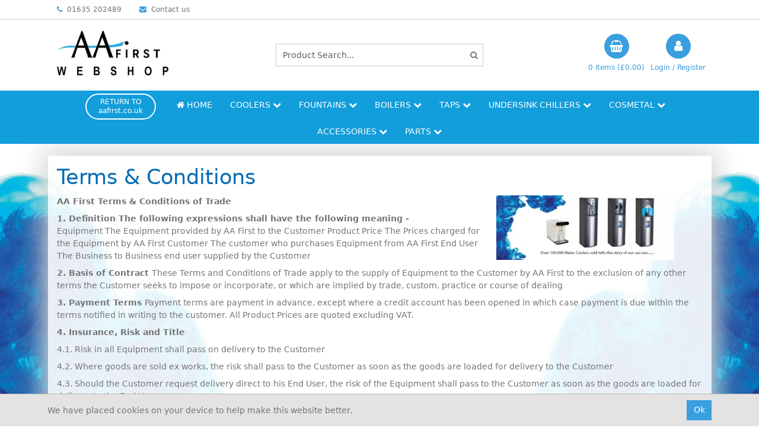

--- FILE ---
content_type: text/html; charset=utf-8
request_url: https://shop.aafirst.co.uk/AdditionalDepartments/Footer-Content/Terms-Conditions
body_size: 24377
content:
<!DOCTYPE html>



<html xmlns="http://www.w3.org/1999/xhtml" xml:lang="en-GB" lang="en-GB">

<head>
<!-- Templated control not found '~/templates/Circon/Control/CountryRedirector/Default.ascx'. -->

<!-- Loading default control. -->

<!-- Begin '~/controls/default_template/Control/CountryRedirector/Default.ascx' -->

<!-- End '~/controls/default_template/Control/CountryRedirector/Default.ascx' -->

		
        
<!-- Templated control not found '~/templates/Circon/Control/ContentTitle/Default.ascx'. -->

<!-- Loading default control. -->

<!-- Begin '~/controls/default_template/Control/ContentTitle/Default.ascx' -->

<!-- End '~/controls/default_template/Control/ContentTitle/Default.ascx' -->

	

   
        
<!-- Templated control not found '~/templates/Circon/Control/ContentMeta/Default.ascx'. -->

<!-- Loading default control. -->

<!-- Begin '~/controls/default_template/Control/ContentMeta/Default.ascx' -->
<meta name="description" content="&lt;b>AA First Terms &amp; Conditions of Trade&lt;/b> &lt;b>1. Definition The following expressions shall have the following meaning - &lt;/b> &lt;br> Equipment The Equipment provided by AA First to the Customer Product Price The Prices charged for the Equipment by AA First" />
<meta name="keywords" content="" />

<!-- Schema Data -->
<script type="application/ld+json">
{
  "@context": "https://schema.org/",
  "@type": "Article",
  "name": "Terms & Conditions",
  "image": ["https://circn-aafirst-gob2b.b-cdn.net/imagecache/340ac69a-4398-4077-a337-aa3300e949b8/Original-Workable-signature-sept-2018-v2_1000x366.jpg"]
}
</script>
<!-- End of Schema Data --><!-- Open Graph Tags -->
<meta property="og:site_name" content="1000" />
<meta property="og:type" content="article" />
<meta property="og:url" content="https://shop.aafirst.co.uk/AdditionalDepartments/Footer-Content/Terms-Conditions" />
<meta property="og:title" content="Terms &amp; Conditions" />
<meta property="og:image" content="https://circn-aafirst-gob2b.b-cdn.net/imagecache/340ac69a-4398-4077-a337-aa3300e949b8/Original-Workable-signature-sept-2018-v2_1000x366.jpg" />
<!-- End of Open Graph Tags -->
<!-- Twitter Tags -->
<meta name="twitter:card" content="summary_large_image" />
<meta name="twitter:title" content="Terms &amp; Conditions" />
<meta name="twitter:image" content="https://circn-aafirst-gob2b.b-cdn.net/imagecache/340ac69a-4398-4077-a337-aa3300e949b8/Original-Workable-signature-sept-2018-v2_1000x366.jpg" />
<!-- End of Twitter Tags -->


<link rel="canonical" href="https://shop.aafirst.co.uk/AdditionalDepartments/Footer-Content/Terms-Conditions" />
<!-- End '~/controls/default_template/Control/ContentMeta/Default.ascx' -->

    

   
        
<!-- Templated control not found '~/templates/Circon/Control/ContentRobots/Default.ascx'. -->

<!-- Loading default control. -->

<!-- Begin '~/controls/default_template/Control/ContentRobots/Default.ascx' -->
<meta name="robots" content="index, follow" />
<!-- End '~/controls/default_template/Control/ContentRobots/Default.ascx' -->

    

            
<!-- Templated control not found '~/templates/Circon/Control/GoogleAnalytics/TagManagerContainer.ascx'. -->

<!-- Loading default control. -->

<!-- Begin '~/controls/default_template/Control/GoogleAnalytics/TagManagerContainer.ascx' -->
<script>
var dataLayer = window.dataLayer = window.dataLayer || [];
dataLayer.push({'customerType': 'Retail'});
</script>
<!-- Google Tag Manager Script -->
<script>(function(w,d,s,l,i){w[l]=w[l]||[];w[l].push({'gtm.start':
new Date().getTime(),event:'gtm.js'});var f=d.getElementsByTagName(s)[0],
j=d.createElement(s),dl=l!='dataLayer'?'&l='+l:'';j.async=true;j.src=
'//www.googletagmanager.com/gtm.js?id='+i+dl;f.parentNode.insertBefore(j,f);
})(window,document,'script','dataLayer','GTM-5V7F4JN');</script>
<!-- End Google Tag Manager Script -->


<!-- End '~/controls/default_template/Control/GoogleAnalytics/TagManagerContainer.ascx' -->

        <link href="https://cdn.jsdelivr.net/npm/bootstrap@5.3.3/dist/css/bootstrap.min.css" rel="stylesheet" media="all" type="text/css" /><link href="https://cdn.gob2b.com/V3/ShopfrontResponsive/css/aspidistra-bootstrap-migrate.min.css?v=1.1.84" rel="stylesheet" media="all" type="text/css" />
<!-- Begin '~/templates/Circon/Site/meta.ascx' -->

        <link href="https://cdn.gob2b.com/V3/ShopfrontResponsive/css/Legacy/structure.min.css?v=1.1.84" rel="stylesheet" media="all" type="text/css" /> 
        <link href="https://cdn.gob2b.com/V3/ShopfrontResponsive/css/Legacy/forms.min.css?v=1.1.84" rel="stylesheet" media="all" type="text/css" /> 
    


        
                    <link href="https://cdn.gob2b.com/V3/ThirdParty/Formstone/1.4.20/css/formstone-styles.min.css" rel="preload" as="style" media="all" type="text/css" /> 
                    <link href="https://cdn.gob2b.com/V3/ThirdParty/Formstone/1.4.20/css/formstone-styles.min.css" rel="stylesheet" media="all" type="text/css" /> 
            
    

<link href="https://cdn.jsdelivr.net/fontawesome/4.7.0/css/font-awesome.min.css" rel="preload" as="style" media="all" type="text/css" />
<link href="https://cdn.jsdelivr.net/fontawesome/4.7.0/css/font-awesome.min.css" rel="stylesheet" media="all" type="text/css" /> 

<meta http-equiv="X-UA-Compatible" content="IE=100" >
<meta name="viewport" content="width=device-width, initial-scale=1">



<link href="https://cdn.gob2b.com/V3/ThirdParty/owl-carousel/2.0.0/assets/owl.carousel.min.css" rel="stylesheet" media="all" type="text/css" /> 


        <link href="/templates/Circon/style.min.css?v=2f05b1d3-8251-41ab-8045-c51efb0b9eab" rel="stylesheet" media="all" type="text/css" /> 
    


<link rel="apple-touch-icon" sizes="180x180" href="/templates/Circon/Images/AAFirst/Favicons/apple-touch-icon.png">
<link rel="icon" type="image/png" sizes="32x32" href="/templates/Circon/Images/AAFirst/Favicons/favicon-32x32.png">
<link rel="icon" type="image/png" sizes="16x16" href="/templates/Circon/Images/AAFirst/Favicons/favicon-16x16.png">
<link rel="manifest" href="/templates/Circon/Images/AAFirst/Favicons/manifest.json">
<link rel="mask-icon" href="/templates/Circon/Images/AAFirst/Favicons/safari-pinned-tab.svg" color="#5bbad5">
<link rel="shortcut icon" href="/templates/Circon/Images/AAFirst/Favicons/favicon.ico">
<meta name="msapplication-config" content="/templates/Circon/Images/AAFirst/Favicons/browserconfig.xml">
<meta name="theme-color" content="#ffffff">
<!-- End '~/templates/Circon/Site/meta.ascx' -->

<!-- Templated control not found '~/templates/Circon/Control/GeneratedFavicon/Default.ascx'. -->

<!-- Loading default control. -->

<!-- Begin '~/controls/default_template/Control/GeneratedFavicon/Default.ascx' -->



<!-- End '~/controls/default_template/Control/GeneratedFavicon/Default.ascx' -->

            
        <style type="text/css">
	.LogoImageBackground { background-image: url(https://circn-aafirst-gob2b.b-cdn.net/imagecache/93111f0d-83c2-4cea-b275-a7b000f1eb8d/aa-first-logo_400x229.png) !important; }

</style>
            <link href="https://cdn.gob2b.com/V3/ShopfrontResponsive/css/print.min.css?v=1.1.84" rel="stylesheet" media="print" type="text/css" />            
        <link href="https://cdn.jsdelivr.net/npm/jquery-ui@1.14.1/themes/base/all.css" rel="stylesheet" media="all" type="text/css" />
            
<!-- Templated control not found '~/templates/Circon/Control/GoogleAnalytics/AnalyticsTracker.ascx'. -->

<!-- Loading default control. -->

<!-- Begin '~/controls/default_template/Control/GoogleAnalytics/AnalyticsTracker.ascx' -->


<!-- End '~/controls/default_template/Control/GoogleAnalytics/AnalyticsTracker.ascx' -->

        
            <script src="https://cdn.jsdelivr.net/npm/jquery@3.7.1/dist/jquery.min.js" ></script> 
        <title>
	Terms &amp; Conditions - AA First
</title></head>

<body class="PageBgBackground BodyImageBackground gob2b-header-style--default gob2b-menu-type--horizontal gob2b-complex-product-thumbnail-price-display--true">


        
<!-- Templated control not found '~/templates/Circon/Control/GoogleAnalytics/TagManagerContainerNoScript.ascx'. -->

<!-- Loading default control. -->

<!-- Begin '~/controls/default_template/Control/GoogleAnalytics/TagManagerContainerNoScript.ascx' -->
<!-- Google Tag Manager NoScript -->
<noscript><iframe title="Google Tag Manager" src="//www.googletagmanager.com/ns.html?id=GTM-5V7F4JN"
height="0" width="0" style="display:none;visibility:hidden"></iframe></noscript>
<!-- Google Tag Manager NoScript -->


<!-- End '~/controls/default_template/Control/GoogleAnalytics/TagManagerContainerNoScript.ascx' -->

    




<form method="post" action="/catalogue/content.aspx?node_id=aa941c5c-b442-4695-a210-7d9ce6c8f584" id="ctl04">
<div class="aspNetHidden">
<input type="hidden" name="__EVENTTARGET" id="__EVENTTARGET" value="" />
<input type="hidden" name="__EVENTARGUMENT" id="__EVENTARGUMENT" value="" />
<input type="hidden" name="__VIEWSTATE" id="__VIEWSTATE" value="/[base64]/Czm+ktMlaXfnkeNKhaHQRi9ukk2WS+o=" />
</div>

<script type="text/javascript">
//<![CDATA[
var theForm = document.forms['ctl04'];
if (!theForm) {
    theForm = document.ctl04;
}
function __doPostBack(eventTarget, eventArgument) {
    if (!theForm.onsubmit || (theForm.onsubmit() != false)) {
        theForm.__EVENTTARGET.value = eventTarget;
        theForm.__EVENTARGUMENT.value = eventArgument;
        theForm.submit();
    }
}
//]]>
</script>


<script src="https://ajax.aspnetcdn.com/ajax/4.6/1/WebForms.js" type="text/javascript"></script>
<script type="text/javascript">
//<![CDATA[
window.WebForm_PostBackOptions||document.write('<script type="text/javascript" src="/WebResource.axd?d=7dAP9wkpMlBrpi7Jv-hCsn6lOaN65YebIKmUcpNXhMhBMz7u4zMuRexZmyXcnfJTSIYZcVYIU3dSW--Lk4zAoODWayXBOD1kde2CQlOVYd81&amp;t=638901577900000000"><\/script>');//]]>
</script>



<script src="https://cdn.jsdelivr.net/jquery/1.11.3/jquery.min.js" type="text/javascript"></script>
<script src="https://cdn.jsdelivr.net/jquery.migrate/1.4.1/jquery-migrate.min.js" type="text/javascript"></script>
<script src="/WebResource.axd?d=lNZHxXOIiyWdc_aiLPP0vqUDrXrnwsCoINz3NZrPXpz-ijtV3OyvScZ1XOdm41eY_laH0lcVoFj-JVYjrzI2huf2fMuxGeefm6f5mLZi8I39NAYAcj5p7CxJ4TPTO338oafyiSQjUng9QjGmoWMlo0EYFvKJ19y46ojv1XDDdGY1&amp;t=638929445520000000" type="text/javascript"></script>
<script src="/WebResource.axd?d=[base64]&amp;t=638929445520000000" type="text/javascript"></script><link rel="stylesheet" type="text/css" href="/WebResource.axd?d=[base64]&amp;t=638929445520000000" />
<script src="/ScriptResource.axd?d=jPN9CsyTBJcWVQYWPAxhE_D5Gsoj8luWKkNG_rd8BA03qZ3XuLlmnT0DfrXs9wRfgm32DR57EDJDPS4Jd1RH4qNRGGNfbtBClgT7Zpyc-1qFCo-RhC1pewBRroPpp486blHXWHplxUosyoD5U6zH_g2&amp;t=ffffffffa5177bee" type="text/javascript"></script>
<script type="text/javascript">
//<![CDATA[
(window.Sys && Sys._Application && Sys.Observer)||document.write('<script type="text/javascript" src="/ScriptResource.axd?d=jPN9CsyTBJcWVQYWPAxhE_D5Gsoj8luWKkNG_rd8BA03qZ3XuLlmnT0DfrXs9wRfgm32DR57EDJDPS4Jd1RH4qNRGGNfbtBClgT7Zpyc-1qFCo-RhC1pewBRroPpp486blHXWHplxUosyoD5U6zH_g2&t=ffffffffa5177bee"><\/script>');//]]>
</script>

<script src="/ScriptResource.axd?d=eYWtsqWsEnjb_oXMfK4QLXtRT8z6HO37aZ8l1wx_Y1rWd7VzW1AdCtcext7dHSh5ndMYnga-gCKu87ByPkkE8l1bHvbSWIis65ciirMuEjRTrlMVeWiUTXWww8SIr1f0ejo0AoHw8uiE5Y8PJw0XUg2&amp;t=ffffffffa5177bee" type="text/javascript"></script>
<script type="text/javascript">
//<![CDATA[
(window.Sys && Sys.WebForms)||document.write('<script type="text/javascript" src="/ScriptResource.axd?d=eYWtsqWsEnjb_oXMfK4QLXtRT8z6HO37aZ8l1wx_Y1rWd7VzW1AdCtcext7dHSh5ndMYnga-gCKu87ByPkkE8l1bHvbSWIis65ciirMuEjRTrlMVeWiUTXWww8SIr1f0ejo0AoHw8uiE5Y8PJw0XUg2&t=ffffffffa5177bee"><\/script>');Type.registerNamespace('Aspidistra.Ecommerce.Web.ScriptServices');
Aspidistra.Ecommerce.Web.ScriptServices.SalesScriptService=function() {
Aspidistra.Ecommerce.Web.ScriptServices.SalesScriptService.initializeBase(this);
this._timeout = 0;
this._userContext = null;
this._succeeded = null;
this._failed = null;
}
Aspidistra.Ecommerce.Web.ScriptServices.SalesScriptService.prototype={
_get_path:function() {
 var p = this.get_path();
 if (p) return p;
 else return Aspidistra.Ecommerce.Web.ScriptServices.SalesScriptService._staticInstance.get_path();},
AddCustomisableToOrder:function(productId,quantity,customisationAnswer,succeededCallback, failedCallback, userContext) {
return this._invoke(this._get_path(), 'AddCustomisableToOrder',false,{productId:productId,quantity:quantity,customisationAnswer:customisationAnswer},succeededCallback,failedCallback,userContext); },
AddBundleToOrder:function(productId,quantity,listChoices,matrixChoices,customisation,succeededCallback, failedCallback, userContext) {
return this._invoke(this._get_path(), 'AddBundleToOrder',false,{productId:productId,quantity:quantity,listChoices:listChoices,matrixChoices:matrixChoices,customisation:customisation},succeededCallback,failedCallback,userContext); },
AddToOrder:function(orderItems,succeededCallback, failedCallback, userContext) {
return this._invoke(this._get_path(), 'AddToOrder',false,{orderItems:orderItems},succeededCallback,failedCallback,userContext); },
AddToOrderByStockCode:function(orderItems,succeededCallback, failedCallback, userContext) {
return this._invoke(this._get_path(), 'AddToOrderByStockCode',false,{orderItems:orderItems},succeededCallback,failedCallback,userContext); },
SetOrderItemQuantity:function(orderItemId,number,succeededCallback, failedCallback, userContext) {
return this._invoke(this._get_path(), 'SetOrderItemQuantity',false,{orderItemId:orderItemId,number:number},succeededCallback,failedCallback,userContext); },
ChangeOrderItemQuantity:function(orderItemId,adjustment,succeededCallback, failedCallback, userContext) {
return this._invoke(this._get_path(), 'ChangeOrderItemQuantity',false,{orderItemId:orderItemId,adjustment:adjustment},succeededCallback,failedCallback,userContext); },
OverrideOrderItemPrice:function(details,succeededCallback, failedCallback, userContext) {
return this._invoke(this._get_path(), 'OverrideOrderItemPrice',false,{details:details},succeededCallback,failedCallback,userContext); },
DeleteOrderItem:function(orderItemId,succeededCallback, failedCallback, userContext) {
return this._invoke(this._get_path(), 'DeleteOrderItem',false,{orderItemId:orderItemId},succeededCallback,failedCallback,userContext); },
DeleteAllOrderItems:function(succeededCallback, failedCallback, userContext) {
return this._invoke(this._get_path(), 'DeleteAllOrderItems',false,{},succeededCallback,failedCallback,userContext); },
GetCurrentOrder:function(succeededCallback, failedCallback, userContext) {
return this._invoke(this._get_path(), 'GetCurrentOrder',false,{},succeededCallback,failedCallback,userContext); },
GetAgentAccounts:function(succeededCallback, failedCallback, userContext) {
return this._invoke(this._get_path(), 'GetAgentAccounts',false,{},succeededCallback,failedCallback,userContext); },
SetAgentAccount:function(accountEncrypted,succeededCallback, failedCallback, userContext) {
return this._invoke(this._get_path(), 'SetAgentAccount',false,{accountEncrypted:accountEncrypted},succeededCallback,failedCallback,userContext); },
GetSessionInfo:function(succeededCallback, failedCallback, userContext) {
return this._invoke(this._get_path(), 'GetSessionInfo',false,{},succeededCallback,failedCallback,userContext); },
AppLogin:function(details,succeededCallback, failedCallback, userContext) {
return this._invoke(this._get_path(), 'AppLogin',false,{details:details},succeededCallback,failedCallback,userContext); },
GetAppGlobalResources:function(succeededCallback, failedCallback, userContext) {
return this._invoke(this._get_path(), 'GetAppGlobalResources',false,{},succeededCallback,failedCallback,userContext); },
PutAppDiagnostic:function(diagnostic,succeededCallback, failedCallback, userContext) {
return this._invoke(this._get_path(), 'PutAppDiagnostic',false,{diagnostic:diagnostic},succeededCallback,failedCallback,userContext); },
GetAppCheckoutToken:function(encryptedOrderId,succeededCallback, failedCallback, userContext) {
return this._invoke(this._get_path(), 'GetAppCheckoutToken',false,{encryptedOrderId:encryptedOrderId},succeededCallback,failedCallback,userContext); }}
Aspidistra.Ecommerce.Web.ScriptServices.SalesScriptService.registerClass('Aspidistra.Ecommerce.Web.ScriptServices.SalesScriptService',Sys.Net.WebServiceProxy);
Aspidistra.Ecommerce.Web.ScriptServices.SalesScriptService._staticInstance = new Aspidistra.Ecommerce.Web.ScriptServices.SalesScriptService();
Aspidistra.Ecommerce.Web.ScriptServices.SalesScriptService.set_path = function(value) { Aspidistra.Ecommerce.Web.ScriptServices.SalesScriptService._staticInstance.set_path(value); }
Aspidistra.Ecommerce.Web.ScriptServices.SalesScriptService.get_path = function() { return Aspidistra.Ecommerce.Web.ScriptServices.SalesScriptService._staticInstance.get_path(); }
Aspidistra.Ecommerce.Web.ScriptServices.SalesScriptService.set_timeout = function(value) { Aspidistra.Ecommerce.Web.ScriptServices.SalesScriptService._staticInstance.set_timeout(value); }
Aspidistra.Ecommerce.Web.ScriptServices.SalesScriptService.get_timeout = function() { return Aspidistra.Ecommerce.Web.ScriptServices.SalesScriptService._staticInstance.get_timeout(); }
Aspidistra.Ecommerce.Web.ScriptServices.SalesScriptService.set_defaultUserContext = function(value) { Aspidistra.Ecommerce.Web.ScriptServices.SalesScriptService._staticInstance.set_defaultUserContext(value); }
Aspidistra.Ecommerce.Web.ScriptServices.SalesScriptService.get_defaultUserContext = function() { return Aspidistra.Ecommerce.Web.ScriptServices.SalesScriptService._staticInstance.get_defaultUserContext(); }
Aspidistra.Ecommerce.Web.ScriptServices.SalesScriptService.set_defaultSucceededCallback = function(value) { Aspidistra.Ecommerce.Web.ScriptServices.SalesScriptService._staticInstance.set_defaultSucceededCallback(value); }
Aspidistra.Ecommerce.Web.ScriptServices.SalesScriptService.get_defaultSucceededCallback = function() { return Aspidistra.Ecommerce.Web.ScriptServices.SalesScriptService._staticInstance.get_defaultSucceededCallback(); }
Aspidistra.Ecommerce.Web.ScriptServices.SalesScriptService.set_defaultFailedCallback = function(value) { Aspidistra.Ecommerce.Web.ScriptServices.SalesScriptService._staticInstance.set_defaultFailedCallback(value); }
Aspidistra.Ecommerce.Web.ScriptServices.SalesScriptService.get_defaultFailedCallback = function() { return Aspidistra.Ecommerce.Web.ScriptServices.SalesScriptService._staticInstance.get_defaultFailedCallback(); }
Aspidistra.Ecommerce.Web.ScriptServices.SalesScriptService.set_enableJsonp = function(value) { Aspidistra.Ecommerce.Web.ScriptServices.SalesScriptService._staticInstance.set_enableJsonp(value); }
Aspidistra.Ecommerce.Web.ScriptServices.SalesScriptService.get_enableJsonp = function() { return Aspidistra.Ecommerce.Web.ScriptServices.SalesScriptService._staticInstance.get_enableJsonp(); }
Aspidistra.Ecommerce.Web.ScriptServices.SalesScriptService.set_jsonpCallbackParameter = function(value) { Aspidistra.Ecommerce.Web.ScriptServices.SalesScriptService._staticInstance.set_jsonpCallbackParameter(value); }
Aspidistra.Ecommerce.Web.ScriptServices.SalesScriptService.get_jsonpCallbackParameter = function() { return Aspidistra.Ecommerce.Web.ScriptServices.SalesScriptService._staticInstance.get_jsonpCallbackParameter(); }
Aspidistra.Ecommerce.Web.ScriptServices.SalesScriptService.set_path("/ScriptServices/SalesScriptService.asmx");
Aspidistra.Ecommerce.Web.ScriptServices.SalesScriptService.AddCustomisableToOrder= function(productId,quantity,customisationAnswer,onSuccess,onFailed,userContext) {Aspidistra.Ecommerce.Web.ScriptServices.SalesScriptService._staticInstance.AddCustomisableToOrder(productId,quantity,customisationAnswer,onSuccess,onFailed,userContext); }
Aspidistra.Ecommerce.Web.ScriptServices.SalesScriptService.AddBundleToOrder= function(productId,quantity,listChoices,matrixChoices,customisation,onSuccess,onFailed,userContext) {Aspidistra.Ecommerce.Web.ScriptServices.SalesScriptService._staticInstance.AddBundleToOrder(productId,quantity,listChoices,matrixChoices,customisation,onSuccess,onFailed,userContext); }
Aspidistra.Ecommerce.Web.ScriptServices.SalesScriptService.AddToOrder= function(orderItems,onSuccess,onFailed,userContext) {Aspidistra.Ecommerce.Web.ScriptServices.SalesScriptService._staticInstance.AddToOrder(orderItems,onSuccess,onFailed,userContext); }
Aspidistra.Ecommerce.Web.ScriptServices.SalesScriptService.AddToOrderByStockCode= function(orderItems,onSuccess,onFailed,userContext) {Aspidistra.Ecommerce.Web.ScriptServices.SalesScriptService._staticInstance.AddToOrderByStockCode(orderItems,onSuccess,onFailed,userContext); }
Aspidistra.Ecommerce.Web.ScriptServices.SalesScriptService.SetOrderItemQuantity= function(orderItemId,number,onSuccess,onFailed,userContext) {Aspidistra.Ecommerce.Web.ScriptServices.SalesScriptService._staticInstance.SetOrderItemQuantity(orderItemId,number,onSuccess,onFailed,userContext); }
Aspidistra.Ecommerce.Web.ScriptServices.SalesScriptService.ChangeOrderItemQuantity= function(orderItemId,adjustment,onSuccess,onFailed,userContext) {Aspidistra.Ecommerce.Web.ScriptServices.SalesScriptService._staticInstance.ChangeOrderItemQuantity(orderItemId,adjustment,onSuccess,onFailed,userContext); }
Aspidistra.Ecommerce.Web.ScriptServices.SalesScriptService.OverrideOrderItemPrice= function(details,onSuccess,onFailed,userContext) {Aspidistra.Ecommerce.Web.ScriptServices.SalesScriptService._staticInstance.OverrideOrderItemPrice(details,onSuccess,onFailed,userContext); }
Aspidistra.Ecommerce.Web.ScriptServices.SalesScriptService.DeleteOrderItem= function(orderItemId,onSuccess,onFailed,userContext) {Aspidistra.Ecommerce.Web.ScriptServices.SalesScriptService._staticInstance.DeleteOrderItem(orderItemId,onSuccess,onFailed,userContext); }
Aspidistra.Ecommerce.Web.ScriptServices.SalesScriptService.DeleteAllOrderItems= function(onSuccess,onFailed,userContext) {Aspidistra.Ecommerce.Web.ScriptServices.SalesScriptService._staticInstance.DeleteAllOrderItems(onSuccess,onFailed,userContext); }
Aspidistra.Ecommerce.Web.ScriptServices.SalesScriptService.GetCurrentOrder= function(onSuccess,onFailed,userContext) {Aspidistra.Ecommerce.Web.ScriptServices.SalesScriptService._staticInstance.GetCurrentOrder(onSuccess,onFailed,userContext); }
Aspidistra.Ecommerce.Web.ScriptServices.SalesScriptService.GetAgentAccounts= function(onSuccess,onFailed,userContext) {Aspidistra.Ecommerce.Web.ScriptServices.SalesScriptService._staticInstance.GetAgentAccounts(onSuccess,onFailed,userContext); }
Aspidistra.Ecommerce.Web.ScriptServices.SalesScriptService.SetAgentAccount= function(accountEncrypted,onSuccess,onFailed,userContext) {Aspidistra.Ecommerce.Web.ScriptServices.SalesScriptService._staticInstance.SetAgentAccount(accountEncrypted,onSuccess,onFailed,userContext); }
Aspidistra.Ecommerce.Web.ScriptServices.SalesScriptService.GetSessionInfo= function(onSuccess,onFailed,userContext) {Aspidistra.Ecommerce.Web.ScriptServices.SalesScriptService._staticInstance.GetSessionInfo(onSuccess,onFailed,userContext); }
Aspidistra.Ecommerce.Web.ScriptServices.SalesScriptService.AppLogin= function(details,onSuccess,onFailed,userContext) {Aspidistra.Ecommerce.Web.ScriptServices.SalesScriptService._staticInstance.AppLogin(details,onSuccess,onFailed,userContext); }
Aspidistra.Ecommerce.Web.ScriptServices.SalesScriptService.GetAppGlobalResources= function(onSuccess,onFailed,userContext) {Aspidistra.Ecommerce.Web.ScriptServices.SalesScriptService._staticInstance.GetAppGlobalResources(onSuccess,onFailed,userContext); }
Aspidistra.Ecommerce.Web.ScriptServices.SalesScriptService.PutAppDiagnostic= function(diagnostic,onSuccess,onFailed,userContext) {Aspidistra.Ecommerce.Web.ScriptServices.SalesScriptService._staticInstance.PutAppDiagnostic(diagnostic,onSuccess,onFailed,userContext); }
Aspidistra.Ecommerce.Web.ScriptServices.SalesScriptService.GetAppCheckoutToken= function(encryptedOrderId,onSuccess,onFailed,userContext) {Aspidistra.Ecommerce.Web.ScriptServices.SalesScriptService._staticInstance.GetAppCheckoutToken(encryptedOrderId,onSuccess,onFailed,userContext); }
var gtc = Sys.Net.WebServiceProxy._generateTypedConstructor;
if (typeof(Aspidistra.Ecommerce.Web.ScriptServices.ListChoice) === 'undefined') {
Aspidistra.Ecommerce.Web.ScriptServices.ListChoice=gtc("Aspidistra.Ecommerce.Web.ScriptServices.ListChoice");
Aspidistra.Ecommerce.Web.ScriptServices.ListChoice.registerClass('Aspidistra.Ecommerce.Web.ScriptServices.ListChoice');
}
if (typeof(Aspidistra.Ecommerce.Web.ScriptServices.MatrixChoice) === 'undefined') {
Aspidistra.Ecommerce.Web.ScriptServices.MatrixChoice=gtc("Aspidistra.Ecommerce.Web.ScriptServices.MatrixChoice");
Aspidistra.Ecommerce.Web.ScriptServices.MatrixChoice.registerClass('Aspidistra.Ecommerce.Web.ScriptServices.MatrixChoice');
}
Type.registerNamespace('Aspidistra.Ecommerce.Web.ScriptServices.TransferObjects');
if (typeof(Aspidistra.Ecommerce.Web.ScriptServices.TransferObjects.OrderResultDTO) === 'undefined') {
Aspidistra.Ecommerce.Web.ScriptServices.TransferObjects.OrderResultDTO=gtc("Aspidistra.Ecommerce.Web.ScriptServices.TransferObjects.OrderResultDTO");
Aspidistra.Ecommerce.Web.ScriptServices.TransferObjects.OrderResultDTO.registerClass('Aspidistra.Ecommerce.Web.ScriptServices.TransferObjects.OrderResultDTO');
}
if (typeof(Aspidistra.Ecommerce.Web.ScriptServices.AjaxOrderItem) === 'undefined') {
Aspidistra.Ecommerce.Web.ScriptServices.AjaxOrderItem=gtc("Aspidistra.Ecommerce.Web.ScriptServices.AjaxOrderItem");
Aspidistra.Ecommerce.Web.ScriptServices.AjaxOrderItem.registerClass('Aspidistra.Ecommerce.Web.ScriptServices.AjaxOrderItem');
}
if (typeof(Aspidistra.Ecommerce.Web.ScriptServices.AjaxStockCodeItem) === 'undefined') {
Aspidistra.Ecommerce.Web.ScriptServices.AjaxStockCodeItem=gtc("Aspidistra.Ecommerce.Web.ScriptServices.AjaxStockCodeItem");
Aspidistra.Ecommerce.Web.ScriptServices.AjaxStockCodeItem.registerClass('Aspidistra.Ecommerce.Web.ScriptServices.AjaxStockCodeItem');
}
if (typeof(Aspidistra.Ecommerce.Web.ScriptServices.TransferObjects.OverridePriceDTO) === 'undefined') {
Aspidistra.Ecommerce.Web.ScriptServices.TransferObjects.OverridePriceDTO=gtc("Aspidistra.Ecommerce.Web.ScriptServices.TransferObjects.OverridePriceDTO");
Aspidistra.Ecommerce.Web.ScriptServices.TransferObjects.OverridePriceDTO.registerClass('Aspidistra.Ecommerce.Web.ScriptServices.TransferObjects.OverridePriceDTO');
}
if (typeof(Aspidistra.Ecommerce.Web.ScriptServices.TransferObjects.AccountSummaryDTO) === 'undefined') {
Aspidistra.Ecommerce.Web.ScriptServices.TransferObjects.AccountSummaryDTO=gtc("Aspidistra.Ecommerce.Web.ScriptServices.TransferObjects.AccountSummaryDTO");
Aspidistra.Ecommerce.Web.ScriptServices.TransferObjects.AccountSummaryDTO.registerClass('Aspidistra.Ecommerce.Web.ScriptServices.TransferObjects.AccountSummaryDTO');
}
if (typeof(Aspidistra.Ecommerce.Web.ScriptServices.TransferObjects.SessionInfoDTO) === 'undefined') {
Aspidistra.Ecommerce.Web.ScriptServices.TransferObjects.SessionInfoDTO=gtc("Aspidistra.Ecommerce.Web.ScriptServices.TransferObjects.SessionInfoDTO");
Aspidistra.Ecommerce.Web.ScriptServices.TransferObjects.SessionInfoDTO.registerClass('Aspidistra.Ecommerce.Web.ScriptServices.TransferObjects.SessionInfoDTO');
}
if (typeof(Aspidistra.Ecommerce.Web.ScriptServices.TransferObjects.LoginRequestDTO) === 'undefined') {
Aspidistra.Ecommerce.Web.ScriptServices.TransferObjects.LoginRequestDTO=gtc("Aspidistra.Ecommerce.Web.ScriptServices.TransferObjects.LoginRequestDTO");
Aspidistra.Ecommerce.Web.ScriptServices.TransferObjects.LoginRequestDTO.registerClass('Aspidistra.Ecommerce.Web.ScriptServices.TransferObjects.LoginRequestDTO');
}
if (typeof(Aspidistra.Ecommerce.Web.ScriptServices.TransferObjects.AppGlobalResourcesDTO) === 'undefined') {
Aspidistra.Ecommerce.Web.ScriptServices.TransferObjects.AppGlobalResourcesDTO=gtc("Aspidistra.Ecommerce.Web.ScriptServices.TransferObjects.AppGlobalResourcesDTO");
Aspidistra.Ecommerce.Web.ScriptServices.TransferObjects.AppGlobalResourcesDTO.registerClass('Aspidistra.Ecommerce.Web.ScriptServices.TransferObjects.AppGlobalResourcesDTO');
}
if (typeof(Aspidistra.Ecommerce.Web.ScriptServices.TransferObjects.AppDiagnosticDTO) === 'undefined') {
Aspidistra.Ecommerce.Web.ScriptServices.TransferObjects.AppDiagnosticDTO=gtc("Aspidistra.Ecommerce.Web.ScriptServices.TransferObjects.AppDiagnosticDTO");
Aspidistra.Ecommerce.Web.ScriptServices.TransferObjects.AppDiagnosticDTO.registerClass('Aspidistra.Ecommerce.Web.ScriptServices.TransferObjects.AppDiagnosticDTO');
}
Type.registerNamespace('Aspidistra.Ecommerce.Web.ScriptServices');
Aspidistra.Ecommerce.Web.ScriptServices.ProductScriptService=function() {
Aspidistra.Ecommerce.Web.ScriptServices.ProductScriptService.initializeBase(this);
this._timeout = 0;
this._userContext = null;
this._succeeded = null;
this._failed = null;
}
Aspidistra.Ecommerce.Web.ScriptServices.ProductScriptService.prototype={
_get_path:function() {
 var p = this.get_path();
 if (p) return p;
 else return Aspidistra.Ecommerce.Web.ScriptServices.ProductScriptService._staticInstance.get_path();},
AddControlValueToSession:function(Key,Value,succeededCallback, failedCallback, userContext) {
return this._invoke(this._get_path(), 'AddControlValueToSession',false,{Key:Key,Value:Value},succeededCallback,failedCallback,userContext); },
SessionKeyExists:function(Key,succeededCallback, failedCallback, userContext) {
return this._invoke(this._get_path(), 'SessionKeyExists',false,{Key:Key},succeededCallback,failedCallback,userContext); },
GetSessionValue:function(Key,succeededCallback, failedCallback, userContext) {
return this._invoke(this._get_path(), 'GetSessionValue',false,{Key:Key},succeededCallback,failedCallback,userContext); },
SetSessionValue:function(Key,Value,succeededCallback, failedCallback, userContext) {
return this._invoke(this._get_path(), 'SetSessionValue',false,{Key:Key,Value:Value},succeededCallback,failedCallback,userContext); },
GetProductFilterPriceSliderMaxKey:function(succeededCallback, failedCallback, userContext) {
return this._invoke(this._get_path(), 'GetProductFilterPriceSliderMaxKey',false,{},succeededCallback,failedCallback,userContext); },
GetProductFilterPriceSliderMinKey:function(succeededCallback, failedCallback, userContext) {
return this._invoke(this._get_path(), 'GetProductFilterPriceSliderMinKey',false,{},succeededCallback,failedCallback,userContext); },
GetProductFilterPriceSliderStepKey:function(succeededCallback, failedCallback, userContext) {
return this._invoke(this._get_path(), 'GetProductFilterPriceSliderStepKey',false,{},succeededCallback,failedCallback,userContext); },
GetProductFilterPriceOnNetKey:function(succeededCallback, failedCallback, userContext) {
return this._invoke(this._get_path(), 'GetProductFilterPriceOnNetKey',false,{},succeededCallback,failedCallback,userContext); },
GetProductFilterPriceMin:function(succeededCallback, failedCallback, userContext) {
return this._invoke(this._get_path(), 'GetProductFilterPriceMin',false,{},succeededCallback,failedCallback,userContext); },
GetProductFilterPriceMax:function(succeededCallback, failedCallback, userContext) {
return this._invoke(this._get_path(), 'GetProductFilterPriceMax',false,{},succeededCallback,failedCallback,userContext); },
GetProductFilterPriceStep:function(succeededCallback, failedCallback, userContext) {
return this._invoke(this._get_path(), 'GetProductFilterPriceStep',false,{},succeededCallback,failedCallback,userContext); },
GetProductFilterOnNetState:function(succeededCallback, failedCallback, userContext) {
return this._invoke(this._get_path(), 'GetProductFilterOnNetState',false,{},succeededCallback,failedCallback,userContext); },
SetProductFilterOnNetState:function(state,succeededCallback, failedCallback, userContext) {
return this._invoke(this._get_path(), 'SetProductFilterOnNetState',false,{state:state},succeededCallback,failedCallback,userContext); },
AddItemToWishlist:function(request,productId,succeededCallback, failedCallback, userContext) {
return this._invoke(this._get_path(), 'AddItemToWishlist',false,{request:request,productId:productId},succeededCallback,failedCallback,userContext); },
RemoveItemFromWishlist:function(request,productId,succeededCallback, failedCallback, userContext) {
return this._invoke(this._get_path(), 'RemoveItemFromWishlist',false,{request:request,productId:productId},succeededCallback,failedCallback,userContext); },
GetFastPageInfo:function(request,succeededCallback, failedCallback, userContext) {
return this._invoke(this._get_path(), 'GetFastPageInfo',false,{request:request},succeededCallback,failedCallback,userContext); },
GetFASTJson:function(request,succeededCallback, failedCallback, userContext) {
return this._invoke(this._get_path(), 'GetFASTJson',false,{request:request},succeededCallback,failedCallback,userContext); },
DetermineBundlePrice:function(request,choices,succeededCallback, failedCallback, userContext) {
return this._invoke(this._get_path(), 'DetermineBundlePrice',false,{request:request,choices:choices},succeededCallback,failedCallback,userContext); },
GetFeatureValuesByNodes:function(request,succeededCallback, failedCallback, userContext) {
return this._invoke(this._get_path(), 'GetFeatureValuesByNodes',false,{request:request},succeededCallback,failedCallback,userContext); },
GetSkusByMatrixProduct:function(productID,image,succeededCallback, failedCallback, userContext) {
return this._invoke(this._get_path(), 'GetSkusByMatrixProduct',false,{productID:productID,image:image},succeededCallback,failedCallback,userContext); },
GetElementsByBundleProduct:function(productID,image,succeededCallback, failedCallback, userContext) {
return this._invoke(this._get_path(), 'GetElementsByBundleProduct',false,{productID:productID,image:image},succeededCallback,failedCallback,userContext); },
GetFastText:function(request,succeededCallback, failedCallback, userContext) {
return this._invoke(this._get_path(), 'GetFastText',false,{request:request},succeededCallback,failedCallback,userContext); },
GetFastImages:function(request,succeededCallback, failedCallback, userContext) {
return this._invoke(this._get_path(), 'GetFastImages',false,{request:request},succeededCallback,failedCallback,userContext); },
GetNodeImages:function(request,succeededCallback, failedCallback, userContext) {
return this._invoke(this._get_path(), 'GetNodeImages',false,{request:request},succeededCallback,failedCallback,userContext); },
IsFinanceAvailableForProducts:function(request,succeededCallback, failedCallback, userContext) {
return this._invoke(this._get_path(), 'IsFinanceAvailableForProducts',false,{request:request},succeededCallback,failedCallback,userContext); },
GetValidationErrorMessage:function(succeededCallback, failedCallback, userContext) {
return this._invoke(this._get_path(), 'GetValidationErrorMessage',false,{},succeededCallback,failedCallback,userContext); }}
Aspidistra.Ecommerce.Web.ScriptServices.ProductScriptService.registerClass('Aspidistra.Ecommerce.Web.ScriptServices.ProductScriptService',Sys.Net.WebServiceProxy);
Aspidistra.Ecommerce.Web.ScriptServices.ProductScriptService._staticInstance = new Aspidistra.Ecommerce.Web.ScriptServices.ProductScriptService();
Aspidistra.Ecommerce.Web.ScriptServices.ProductScriptService.set_path = function(value) { Aspidistra.Ecommerce.Web.ScriptServices.ProductScriptService._staticInstance.set_path(value); }
Aspidistra.Ecommerce.Web.ScriptServices.ProductScriptService.get_path = function() { return Aspidistra.Ecommerce.Web.ScriptServices.ProductScriptService._staticInstance.get_path(); }
Aspidistra.Ecommerce.Web.ScriptServices.ProductScriptService.set_timeout = function(value) { Aspidistra.Ecommerce.Web.ScriptServices.ProductScriptService._staticInstance.set_timeout(value); }
Aspidistra.Ecommerce.Web.ScriptServices.ProductScriptService.get_timeout = function() { return Aspidistra.Ecommerce.Web.ScriptServices.ProductScriptService._staticInstance.get_timeout(); }
Aspidistra.Ecommerce.Web.ScriptServices.ProductScriptService.set_defaultUserContext = function(value) { Aspidistra.Ecommerce.Web.ScriptServices.ProductScriptService._staticInstance.set_defaultUserContext(value); }
Aspidistra.Ecommerce.Web.ScriptServices.ProductScriptService.get_defaultUserContext = function() { return Aspidistra.Ecommerce.Web.ScriptServices.ProductScriptService._staticInstance.get_defaultUserContext(); }
Aspidistra.Ecommerce.Web.ScriptServices.ProductScriptService.set_defaultSucceededCallback = function(value) { Aspidistra.Ecommerce.Web.ScriptServices.ProductScriptService._staticInstance.set_defaultSucceededCallback(value); }
Aspidistra.Ecommerce.Web.ScriptServices.ProductScriptService.get_defaultSucceededCallback = function() { return Aspidistra.Ecommerce.Web.ScriptServices.ProductScriptService._staticInstance.get_defaultSucceededCallback(); }
Aspidistra.Ecommerce.Web.ScriptServices.ProductScriptService.set_defaultFailedCallback = function(value) { Aspidistra.Ecommerce.Web.ScriptServices.ProductScriptService._staticInstance.set_defaultFailedCallback(value); }
Aspidistra.Ecommerce.Web.ScriptServices.ProductScriptService.get_defaultFailedCallback = function() { return Aspidistra.Ecommerce.Web.ScriptServices.ProductScriptService._staticInstance.get_defaultFailedCallback(); }
Aspidistra.Ecommerce.Web.ScriptServices.ProductScriptService.set_enableJsonp = function(value) { Aspidistra.Ecommerce.Web.ScriptServices.ProductScriptService._staticInstance.set_enableJsonp(value); }
Aspidistra.Ecommerce.Web.ScriptServices.ProductScriptService.get_enableJsonp = function() { return Aspidistra.Ecommerce.Web.ScriptServices.ProductScriptService._staticInstance.get_enableJsonp(); }
Aspidistra.Ecommerce.Web.ScriptServices.ProductScriptService.set_jsonpCallbackParameter = function(value) { Aspidistra.Ecommerce.Web.ScriptServices.ProductScriptService._staticInstance.set_jsonpCallbackParameter(value); }
Aspidistra.Ecommerce.Web.ScriptServices.ProductScriptService.get_jsonpCallbackParameter = function() { return Aspidistra.Ecommerce.Web.ScriptServices.ProductScriptService._staticInstance.get_jsonpCallbackParameter(); }
Aspidistra.Ecommerce.Web.ScriptServices.ProductScriptService.set_path("/ScriptServices/ProductScriptService.asmx");
Aspidistra.Ecommerce.Web.ScriptServices.ProductScriptService.AddControlValueToSession= function(Key,Value,onSuccess,onFailed,userContext) {Aspidistra.Ecommerce.Web.ScriptServices.ProductScriptService._staticInstance.AddControlValueToSession(Key,Value,onSuccess,onFailed,userContext); }
Aspidistra.Ecommerce.Web.ScriptServices.ProductScriptService.SessionKeyExists= function(Key,onSuccess,onFailed,userContext) {Aspidistra.Ecommerce.Web.ScriptServices.ProductScriptService._staticInstance.SessionKeyExists(Key,onSuccess,onFailed,userContext); }
Aspidistra.Ecommerce.Web.ScriptServices.ProductScriptService.GetSessionValue= function(Key,onSuccess,onFailed,userContext) {Aspidistra.Ecommerce.Web.ScriptServices.ProductScriptService._staticInstance.GetSessionValue(Key,onSuccess,onFailed,userContext); }
Aspidistra.Ecommerce.Web.ScriptServices.ProductScriptService.SetSessionValue= function(Key,Value,onSuccess,onFailed,userContext) {Aspidistra.Ecommerce.Web.ScriptServices.ProductScriptService._staticInstance.SetSessionValue(Key,Value,onSuccess,onFailed,userContext); }
Aspidistra.Ecommerce.Web.ScriptServices.ProductScriptService.GetProductFilterPriceSliderMaxKey= function(onSuccess,onFailed,userContext) {Aspidistra.Ecommerce.Web.ScriptServices.ProductScriptService._staticInstance.GetProductFilterPriceSliderMaxKey(onSuccess,onFailed,userContext); }
Aspidistra.Ecommerce.Web.ScriptServices.ProductScriptService.GetProductFilterPriceSliderMinKey= function(onSuccess,onFailed,userContext) {Aspidistra.Ecommerce.Web.ScriptServices.ProductScriptService._staticInstance.GetProductFilterPriceSliderMinKey(onSuccess,onFailed,userContext); }
Aspidistra.Ecommerce.Web.ScriptServices.ProductScriptService.GetProductFilterPriceSliderStepKey= function(onSuccess,onFailed,userContext) {Aspidistra.Ecommerce.Web.ScriptServices.ProductScriptService._staticInstance.GetProductFilterPriceSliderStepKey(onSuccess,onFailed,userContext); }
Aspidistra.Ecommerce.Web.ScriptServices.ProductScriptService.GetProductFilterPriceOnNetKey= function(onSuccess,onFailed,userContext) {Aspidistra.Ecommerce.Web.ScriptServices.ProductScriptService._staticInstance.GetProductFilterPriceOnNetKey(onSuccess,onFailed,userContext); }
Aspidistra.Ecommerce.Web.ScriptServices.ProductScriptService.GetProductFilterPriceMin= function(onSuccess,onFailed,userContext) {Aspidistra.Ecommerce.Web.ScriptServices.ProductScriptService._staticInstance.GetProductFilterPriceMin(onSuccess,onFailed,userContext); }
Aspidistra.Ecommerce.Web.ScriptServices.ProductScriptService.GetProductFilterPriceMax= function(onSuccess,onFailed,userContext) {Aspidistra.Ecommerce.Web.ScriptServices.ProductScriptService._staticInstance.GetProductFilterPriceMax(onSuccess,onFailed,userContext); }
Aspidistra.Ecommerce.Web.ScriptServices.ProductScriptService.GetProductFilterPriceStep= function(onSuccess,onFailed,userContext) {Aspidistra.Ecommerce.Web.ScriptServices.ProductScriptService._staticInstance.GetProductFilterPriceStep(onSuccess,onFailed,userContext); }
Aspidistra.Ecommerce.Web.ScriptServices.ProductScriptService.GetProductFilterOnNetState= function(onSuccess,onFailed,userContext) {Aspidistra.Ecommerce.Web.ScriptServices.ProductScriptService._staticInstance.GetProductFilterOnNetState(onSuccess,onFailed,userContext); }
Aspidistra.Ecommerce.Web.ScriptServices.ProductScriptService.SetProductFilterOnNetState= function(state,onSuccess,onFailed,userContext) {Aspidistra.Ecommerce.Web.ScriptServices.ProductScriptService._staticInstance.SetProductFilterOnNetState(state,onSuccess,onFailed,userContext); }
Aspidistra.Ecommerce.Web.ScriptServices.ProductScriptService.AddItemToWishlist= function(request,productId,onSuccess,onFailed,userContext) {Aspidistra.Ecommerce.Web.ScriptServices.ProductScriptService._staticInstance.AddItemToWishlist(request,productId,onSuccess,onFailed,userContext); }
Aspidistra.Ecommerce.Web.ScriptServices.ProductScriptService.RemoveItemFromWishlist= function(request,productId,onSuccess,onFailed,userContext) {Aspidistra.Ecommerce.Web.ScriptServices.ProductScriptService._staticInstance.RemoveItemFromWishlist(request,productId,onSuccess,onFailed,userContext); }
Aspidistra.Ecommerce.Web.ScriptServices.ProductScriptService.GetFastPageInfo= function(request,onSuccess,onFailed,userContext) {Aspidistra.Ecommerce.Web.ScriptServices.ProductScriptService._staticInstance.GetFastPageInfo(request,onSuccess,onFailed,userContext); }
Aspidistra.Ecommerce.Web.ScriptServices.ProductScriptService.GetFASTJson= function(request,onSuccess,onFailed,userContext) {Aspidistra.Ecommerce.Web.ScriptServices.ProductScriptService._staticInstance.GetFASTJson(request,onSuccess,onFailed,userContext); }
Aspidistra.Ecommerce.Web.ScriptServices.ProductScriptService.DetermineBundlePrice= function(request,choices,onSuccess,onFailed,userContext) {Aspidistra.Ecommerce.Web.ScriptServices.ProductScriptService._staticInstance.DetermineBundlePrice(request,choices,onSuccess,onFailed,userContext); }
Aspidistra.Ecommerce.Web.ScriptServices.ProductScriptService.GetFeatureValuesByNodes= function(request,onSuccess,onFailed,userContext) {Aspidistra.Ecommerce.Web.ScriptServices.ProductScriptService._staticInstance.GetFeatureValuesByNodes(request,onSuccess,onFailed,userContext); }
Aspidistra.Ecommerce.Web.ScriptServices.ProductScriptService.GetSkusByMatrixProduct= function(productID,image,onSuccess,onFailed,userContext) {Aspidistra.Ecommerce.Web.ScriptServices.ProductScriptService._staticInstance.GetSkusByMatrixProduct(productID,image,onSuccess,onFailed,userContext); }
Aspidistra.Ecommerce.Web.ScriptServices.ProductScriptService.GetElementsByBundleProduct= function(productID,image,onSuccess,onFailed,userContext) {Aspidistra.Ecommerce.Web.ScriptServices.ProductScriptService._staticInstance.GetElementsByBundleProduct(productID,image,onSuccess,onFailed,userContext); }
Aspidistra.Ecommerce.Web.ScriptServices.ProductScriptService.GetFastText= function(request,onSuccess,onFailed,userContext) {Aspidistra.Ecommerce.Web.ScriptServices.ProductScriptService._staticInstance.GetFastText(request,onSuccess,onFailed,userContext); }
Aspidistra.Ecommerce.Web.ScriptServices.ProductScriptService.GetFastImages= function(request,onSuccess,onFailed,userContext) {Aspidistra.Ecommerce.Web.ScriptServices.ProductScriptService._staticInstance.GetFastImages(request,onSuccess,onFailed,userContext); }
Aspidistra.Ecommerce.Web.ScriptServices.ProductScriptService.GetNodeImages= function(request,onSuccess,onFailed,userContext) {Aspidistra.Ecommerce.Web.ScriptServices.ProductScriptService._staticInstance.GetNodeImages(request,onSuccess,onFailed,userContext); }
Aspidistra.Ecommerce.Web.ScriptServices.ProductScriptService.IsFinanceAvailableForProducts= function(request,onSuccess,onFailed,userContext) {Aspidistra.Ecommerce.Web.ScriptServices.ProductScriptService._staticInstance.IsFinanceAvailableForProducts(request,onSuccess,onFailed,userContext); }
Aspidistra.Ecommerce.Web.ScriptServices.ProductScriptService.GetValidationErrorMessage= function(onSuccess,onFailed,userContext) {Aspidistra.Ecommerce.Web.ScriptServices.ProductScriptService._staticInstance.GetValidationErrorMessage(onSuccess,onFailed,userContext); }
var gtc = Sys.Net.WebServiceProxy._generateTypedConstructor;
Type.registerNamespace('Aspidistra.Ecommerce.Web.ScriptServices.TransferObjects');
if (typeof(Aspidistra.Ecommerce.Web.ScriptServices.TransferObjects.PageInfoRequestDTO) === 'undefined') {
Aspidistra.Ecommerce.Web.ScriptServices.TransferObjects.PageInfoRequestDTO=gtc("Aspidistra.Ecommerce.Web.ScriptServices.TransferObjects.PageInfoRequestDTO");
Aspidistra.Ecommerce.Web.ScriptServices.TransferObjects.PageInfoRequestDTO.registerClass('Aspidistra.Ecommerce.Web.ScriptServices.TransferObjects.PageInfoRequestDTO');
}
if (typeof(Aspidistra.Ecommerce.Web.ScriptServices.TransferObjects.PageInfoResponseDTO) === 'undefined') {
Aspidistra.Ecommerce.Web.ScriptServices.TransferObjects.PageInfoResponseDTO=gtc("Aspidistra.Ecommerce.Web.ScriptServices.TransferObjects.PageInfoResponseDTO");
Aspidistra.Ecommerce.Web.ScriptServices.TransferObjects.PageInfoResponseDTO.registerClass('Aspidistra.Ecommerce.Web.ScriptServices.TransferObjects.PageInfoResponseDTO');
}
if (typeof(Aspidistra.Ecommerce.Web.ScriptServices.TransferObjects.PageJSONRequestDTO) === 'undefined') {
Aspidistra.Ecommerce.Web.ScriptServices.TransferObjects.PageJSONRequestDTO=gtc("Aspidistra.Ecommerce.Web.ScriptServices.TransferObjects.PageJSONRequestDTO");
Aspidistra.Ecommerce.Web.ScriptServices.TransferObjects.PageJSONRequestDTO.registerClass('Aspidistra.Ecommerce.Web.ScriptServices.TransferObjects.PageJSONRequestDTO');
}
if (typeof(Aspidistra.Ecommerce.Web.ScriptServices.TransferObjects.FastNodeContainerDTO) === 'undefined') {
Aspidistra.Ecommerce.Web.ScriptServices.TransferObjects.FastNodeContainerDTO=gtc("Aspidistra.Ecommerce.Web.ScriptServices.TransferObjects.FastNodeContainerDTO");
Aspidistra.Ecommerce.Web.ScriptServices.TransferObjects.FastNodeContainerDTO.registerClass('Aspidistra.Ecommerce.Web.ScriptServices.TransferObjects.FastNodeContainerDTO');
}
if (typeof(Aspidistra.Ecommerce.Web.ScriptServices.TransferObjects.BundleChoicesDTO) === 'undefined') {
Aspidistra.Ecommerce.Web.ScriptServices.TransferObjects.BundleChoicesDTO=gtc("Aspidistra.Ecommerce.Web.ScriptServices.TransferObjects.BundleChoicesDTO");
Aspidistra.Ecommerce.Web.ScriptServices.TransferObjects.BundleChoicesDTO.registerClass('Aspidistra.Ecommerce.Web.ScriptServices.TransferObjects.BundleChoicesDTO');
}
if (typeof(Aspidistra.Ecommerce.Web.ScriptServices.TransferObjects.NodesFeatureRequestDTO) === 'undefined') {
Aspidistra.Ecommerce.Web.ScriptServices.TransferObjects.NodesFeatureRequestDTO=gtc("Aspidistra.Ecommerce.Web.ScriptServices.TransferObjects.NodesFeatureRequestDTO");
Aspidistra.Ecommerce.Web.ScriptServices.TransferObjects.NodesFeatureRequestDTO.registerClass('Aspidistra.Ecommerce.Web.ScriptServices.TransferObjects.NodesFeatureRequestDTO');
}
if (typeof(Aspidistra.Ecommerce.Web.ScriptServices.TransferObjects.FeatureSetDTO) === 'undefined') {
Aspidistra.Ecommerce.Web.ScriptServices.TransferObjects.FeatureSetDTO=gtc("Aspidistra.Ecommerce.Web.ScriptServices.TransferObjects.FeatureSetDTO");
Aspidistra.Ecommerce.Web.ScriptServices.TransferObjects.FeatureSetDTO.registerClass('Aspidistra.Ecommerce.Web.ScriptServices.TransferObjects.FeatureSetDTO');
}
if (typeof(Aspidistra.Ecommerce.Web.ScriptServices.TransferObjects.ImageRequestDTO) === 'undefined') {
Aspidistra.Ecommerce.Web.ScriptServices.TransferObjects.ImageRequestDTO=gtc("Aspidistra.Ecommerce.Web.ScriptServices.TransferObjects.ImageRequestDTO");
Aspidistra.Ecommerce.Web.ScriptServices.TransferObjects.ImageRequestDTO.registerClass('Aspidistra.Ecommerce.Web.ScriptServices.TransferObjects.ImageRequestDTO');
}
if (typeof(Aspidistra.Ecommerce.Web.ScriptServices.TransferObjects.SkuDTO) === 'undefined') {
Aspidistra.Ecommerce.Web.ScriptServices.TransferObjects.SkuDTO=gtc("Aspidistra.Ecommerce.Web.ScriptServices.TransferObjects.SkuDTO");
Aspidistra.Ecommerce.Web.ScriptServices.TransferObjects.SkuDTO.registerClass('Aspidistra.Ecommerce.Web.ScriptServices.TransferObjects.SkuDTO');
}
if (typeof(Aspidistra.Ecommerce.Web.ScriptServices.TransferObjects.BundleElementDTO) === 'undefined') {
Aspidistra.Ecommerce.Web.ScriptServices.TransferObjects.BundleElementDTO=gtc("Aspidistra.Ecommerce.Web.ScriptServices.TransferObjects.BundleElementDTO");
Aspidistra.Ecommerce.Web.ScriptServices.TransferObjects.BundleElementDTO.registerClass('Aspidistra.Ecommerce.Web.ScriptServices.TransferObjects.BundleElementDTO');
}
if (typeof(Aspidistra.Ecommerce.Web.ScriptServices.TransferObjects.TextRequestDTO) === 'undefined') {
Aspidistra.Ecommerce.Web.ScriptServices.TransferObjects.TextRequestDTO=gtc("Aspidistra.Ecommerce.Web.ScriptServices.TransferObjects.TextRequestDTO");
Aspidistra.Ecommerce.Web.ScriptServices.TransferObjects.TextRequestDTO.registerClass('Aspidistra.Ecommerce.Web.ScriptServices.TransferObjects.TextRequestDTO');
}
if (typeof(Aspidistra.Ecommerce.Web.ScriptServices.TransferObjects.FastTextDTO) === 'undefined') {
Aspidistra.Ecommerce.Web.ScriptServices.TransferObjects.FastTextDTO=gtc("Aspidistra.Ecommerce.Web.ScriptServices.TransferObjects.FastTextDTO");
Aspidistra.Ecommerce.Web.ScriptServices.TransferObjects.FastTextDTO.registerClass('Aspidistra.Ecommerce.Web.ScriptServices.TransferObjects.FastTextDTO');
}
if (typeof(Aspidistra.Ecommerce.Web.ScriptServices.TransferObjects.FastImageRequestDTO) === 'undefined') {
Aspidistra.Ecommerce.Web.ScriptServices.TransferObjects.FastImageRequestDTO=gtc("Aspidistra.Ecommerce.Web.ScriptServices.TransferObjects.FastImageRequestDTO");
Aspidistra.Ecommerce.Web.ScriptServices.TransferObjects.FastImageRequestDTO.registerClass('Aspidistra.Ecommerce.Web.ScriptServices.TransferObjects.FastImageRequestDTO');
}
if (typeof(Aspidistra.Ecommerce.Web.ScriptServices.TransferObjects.FastImagesDTO) === 'undefined') {
Aspidistra.Ecommerce.Web.ScriptServices.TransferObjects.FastImagesDTO=gtc("Aspidistra.Ecommerce.Web.ScriptServices.TransferObjects.FastImagesDTO");
Aspidistra.Ecommerce.Web.ScriptServices.TransferObjects.FastImagesDTO.registerClass('Aspidistra.Ecommerce.Web.ScriptServices.TransferObjects.FastImagesDTO');
}
if (typeof(Aspidistra.Ecommerce.Web.ScriptServices.TransferObjects.NodeImageRequestDTO) === 'undefined') {
Aspidistra.Ecommerce.Web.ScriptServices.TransferObjects.NodeImageRequestDTO=gtc("Aspidistra.Ecommerce.Web.ScriptServices.TransferObjects.NodeImageRequestDTO");
Aspidistra.Ecommerce.Web.ScriptServices.TransferObjects.NodeImageRequestDTO.registerClass('Aspidistra.Ecommerce.Web.ScriptServices.TransferObjects.NodeImageRequestDTO');
}
if (typeof(Aspidistra.Ecommerce.Web.ScriptServices.TransferObjects.NodeImagesDTO) === 'undefined') {
Aspidistra.Ecommerce.Web.ScriptServices.TransferObjects.NodeImagesDTO=gtc("Aspidistra.Ecommerce.Web.ScriptServices.TransferObjects.NodeImagesDTO");
Aspidistra.Ecommerce.Web.ScriptServices.TransferObjects.NodeImagesDTO.registerClass('Aspidistra.Ecommerce.Web.ScriptServices.TransferObjects.NodeImagesDTO');
}
if (typeof(Aspidistra.Ecommerce.Web.ScriptServices.TransferObjects.ProductFinanceAvailableDTO) === 'undefined') {
Aspidistra.Ecommerce.Web.ScriptServices.TransferObjects.ProductFinanceAvailableDTO=gtc("Aspidistra.Ecommerce.Web.ScriptServices.TransferObjects.ProductFinanceAvailableDTO");
Aspidistra.Ecommerce.Web.ScriptServices.TransferObjects.ProductFinanceAvailableDTO.registerClass('Aspidistra.Ecommerce.Web.ScriptServices.TransferObjects.ProductFinanceAvailableDTO');
}
//]]>
</script>

<div class="aspNetHidden">

	<input type="hidden" name="__VIEWSTATEGENERATOR" id="__VIEWSTATEGENERATOR" value="0BE60DA6" />
</div>



<script type="text/javascript">
//<![CDATA[
Sys.WebForms.PageRequestManager._initialize('ctl00$ctl19', 'ctl04', [], [], [], 90, 'ctl00');
//]]>
</script>





    
            
                    <script src="https://cdn.gob2b.com/V3/Framework/js/jquery_plugins.min.js?v=1.0.6" ></script> 
                
        


<span><script type="application/json" data-type="PageInfo" id="PageInfo">{
  "OrderId": "sgxzGdyF5lGt0wPObwZFgGlsIO/KvQ87SLLWDGTQ5KuMkQYNshRZ5fRDj+t4U3wWRo8FxnQUdbcJgDSycUT7e5al4v3X1OFN+TVygIkAOP4Mg8kQcKK16Nd1E2r7ILUw",
  "CurrencyId": "68Bbl0peCWt+U+rZdiJDXq1QydED/xqyracOUzC0F5vUgpztmJvzOjmJ+ewht49DvBRAlMUlMUE31kDeYQ8gdpANTKvdAvW6J4hEo2bX8jLpLTiUQ49K33Apn8o0eiEu",
  "CurrencyCode": "GBP",
  "CountryCode": "GBR",
  "LocalSessionId": "00000000-0000-0000-0000-000000000000",
  "RootUrl": "https://shop.aafirst.co.uk",
  "CurrentNodeId": "aa941c5c-b442-4695-a210-7d9ce6c8f584",
  "LocalStorageId": "949bc9aa-8703-4b31-a4a3-c10287a8819e",
  "LocalStorageExpiry": 30,
  "LoggedIn": false
}</script></span>

<script src="/Assets/Generated/resources.min.js?v=2f05b1d3-8251-41ab-8045-c51efb0b9eab" ></script>

    


        <script src="https://cdn.gob2b.com/V3/ShopfrontResponsive/js/aspidistra.fast.min.js?v=1.1.84" ></script> 
        <script src="https://cdn.gob2b.com/V3/ThirdParty/TextCounter/textcounter.min.js?v=1.1.84" ></script> 
        <script src="https://cdn.gob2b.com/V3/ShopfrontResponsive/js/aspidistra.modules.min.js?v=1.1.84" ></script> 
        <script src="https://cdn.gob2b.com/V3/ShopfrontResponsive/js/aspidistra.ordering.min.js?v=1.1.84" ></script> 
    




<script type="text/javascript">
    var ajaxBasketURL = '/Ajax/basket.aspx';
    var ajaxBasketMessageURL = '/Ajax/basket-message.aspx';
    var ajaxMiniBasketURL = '/Ajax/mini-basket.aspx';
    var ajaxSearchUrl = '/ajax/search.aspx';
    var ajaxThumbSkusURL = '/ajax/thumb-skus.aspx';
    var ajaxProductTabsURL = '/ajax/product-tabs.aspx';
    var ajaxProductImagesURL = '/ajax/product-images.aspx';
    var ajaxProductScriptServiceURL = '/ScriptServices/ProductScriptService.asmx';
    var dealerMapUrl = '/dealers/map.aspx';
    var defaultCurrencySymbol = '£'; // for filter

    $.fn.progressIndicator.defaults.image = '/images/spinner.gif';
</script>

<script src="https://cdn.jsdelivr.net/npm/jquery-ui@1.14.1/dist/jquery-ui.min.js" ></script> 
<script src="https://cdn.jsdelivr.net/jquery.ui.touch-punch/0.2.3/jquery.ui.touch-punch.min.js" ></script> 

<script src="https://cdn.jsdelivr.net/npm/vue@3.5.13/dist/vue.global.prod.min.js" ></script> 


        <script src="https://cdn.gob2b.com/V3/ShopfrontResponsive/js/common.min.js?v=1.1.84" ></script> 
        <script src="https://cdn.gob2b.com/V3/ShopfrontResponsive/js/aspidistra.utilities.min.js?v=1.1.84" ></script> 
        <script src="https://cdn.gob2b.com/V3/ShopfrontResponsive/js/aspidistra.dataSource.min.js?v=1.1.84" ></script> 
        <script src="https://cdn.gob2b.com/V3/ShopfrontResponsive/js/aspidistra.components.min.js?v=1.1.84" ></script> 
    




    
<!-- Templated control not found '~/templates/Circon/Control/HTMLTemplates/Default.ascx'. -->

<!-- No control specified in default template at . -->



<!-- Begin '~/templates/Circon/Site/header.ascx' -->

        <script type="text/javascript" src="/js/ProductScript.min.js"></script>
            




<!-- Include js plugin -->
<script src="https://cdn.gob2b.com/V3/ThirdParty/owl-carousel/2.0.0/owl.carousel.min.js" ></script> 

<script type="text/javascript">
    // Resolve carousel nav height issue and hide is not required
    function navUpdate() {

        $(".owl-carousel").each(function () {
            // update nav buttons height
            $(this).find(".owl-nav > div").css("height", $(this).height());

            // Check if nav is required
            var containerWidth = $(this).find(".owl-stage-outer").width();
            var innerWidth = $(this).find(".owl-stage-outer .owl-stage").width();

            if (containerWidth > innerWidth) {
                $(this).find(".owl-controls").hide();
            }
            else {
                $(this).find(".owl-controls").show();
            }
        });
    }
</script>

<div id="Container">
    <div class="HeaderAccountLinksBar clearfix">
        <div class="container">
            <div class="HeaderContact float-start  gob2b-d-xs-none gob2b-d-sm-none">
                <ul class="nav navbar">
                    <li>
                        <a href="tel:01635 202489 ">
                            <i class="fa fa-phone" aria-hidden="true"></i>
                            <span class="Text gob2b-d-md-none">01635 202489</span>
                        </a>
                    </li>
                    <li>
                        <a href="/contact/contact.aspx">
                            <i class="fa fa-envelope" aria-hidden="true"></i>
                            <span class="Text gob2b-d-md-none">Contact us</span>
                        </a>
                    </li>
                </ul>
            </div>
            
            
        </div>
    </div>
    <div class="Header">
        <div class="container">
            <div class="row">
                <div class="HeaderLogo ResponsiveImage col-12 col-md-4">
                    <a href="https://shop.aafirst.co.uk/">
                        
                            <img src="https://circn-aafirst-gob2b.b-cdn.net/imagecache/93111f0d-83c2-4cea-b275-a7b000f1eb8d/aa-first-logo_209x120.png" alt="aa-first-logo" style="height:120px;width:209px;" />
                        
                    </a>
                </div>
                <div class="SearchBox col-12 col-md-4">
                    <div id="SearchBoxInner" class="SearchBoxInner collapse d-md-block">
                        
<!-- Templated control not found '~/templates/Circon/Control/SearchBox/Default.ascx'. -->

<!-- Loading theme control. -->

<!-- Begin '~/controls/theme_templates/Legacy/Control/SearchBox/Default.ascx' -->


<!-- Begin shopfront:SearchBox -->
<div class="AjaxSearchBoxContainer">
    
    <input type="text" ID="SearchKeyword" class="Text form-control SearchKeyword" enterkeyhint="search" placeholder="Product Search..." data-search-url="/catalogue/results.aspx" />
    <a href="javascript:searchRedirect('.SearchKeyword');" Class="Button btn btn-default SearchBtn" aria-label="Search"><i class="Icon NavigationIcon fa fa-search"></i></a>

<!-- End shopfront:SearchBox -->
    
            
                    <script src="https://cdn.gob2b.com/V3/ShopfrontResponsive/js/search.min.js?v=1.1.84" ></script> 
                
            <div class="AjaxSearchResults ajaxContent"></div>
        
</div>
<!-- End '~/controls/theme_templates/Legacy/Control/SearchBox/Default.ascx' -->

                    </div>
                </div>
                <div class="LoginLinks col-12 col-md-4">
                    <div class="Inner">
                        <a class="MobileNavBtn gob2b-d-xs-block gob2b-d-sm-block" data-bs-toggle="collapse" href="#ProductNav">
                            <i class="fa fa-bars" aria-hidden="true"></i>
                        </a>
                        <a href="#SearchBoxInner" data-bs-toggle="collapse" class="gob2b-d-xs-block gob2b-d-sm-block">
                            <span class="Icon">
                                <i class="fa fa-search" aria-hidden="true"></i>
                            </span>
                            <span class="Text">
                                Search
                            </span>
                        </a>
                        <a class="CartMenuHandle">
                            <span class="Icon">
                                <i class="fa fa-shopping-basket" aria-hidden="true"></i>
                            </span>
                            <span class="Text AjaxCartLink ajaxContent">
                                
<!-- Begin '~/templates/Circon/Control/BasketLink/Default.ascx' -->

        0
        items
        
            
                
                        (&pound;0.00)
                    
                
        



<!-- End '~/templates/Circon/Control/BasketLink/Default.ascx' -->

                            </span>
                        </a>
                        
                        
                            <a rel="nofollow" href="/login/default.aspx?ReturnUrl=https%3a%2f%2fshop.aafirst.co.uk%2fcatalogue%2fcontent.aspx%3fnode_id%3daa941c5c-b442-4695-a210-7d9ce6c8f584">
                                <span class="Icon">
                                    <i class="fa fa-user" aria-hidden="true"></i>
                                </span>
                                <span class="Text">
                                    Login / Register
                                </span>
                            </a>
                        
                    </div>
                </div>
            </div>
        </div>
    </div>

    <div class="ProductNavWrapper">
        <div class="container">
            <div id="ProductNav" class="collapse d-md-block">
                 
<!-- Begin '~/templates/Circon/Control/DepartmentNavigation/Default.ascx' -->


<!-- Begin shopfront:DepartmentNavigation -->


    
            <ul class="nav navbar">
            <li class="ReturnButton">
                <a href="http://aafirst.co.uk/" target="_blank">
                    RETURN TO
                    <br />
                    aafirst.co.uk
                </a>
            </li>
            
                <li class="Home">
                    <a href="https://shop.aafirst.co.uk/">
                        <i class="HomeIcon fa fa-home" aria-hidden="true"></i>
                        Home
                    </a>
                
                </li>
                             <li class="dropdown">
                                <a data-bs-toggle="dropdown" class="dropdown-toggle" title="Coolers" href="/catalogue/coolers">
                                    Coolers
                                    <i class="fa fa-chevron-down" aria-hidden="true"></i>
                                </a>
                                <ul class="dropdown-menu">
                                    <li>
                                        <a title="Coolers" href="/catalogue/coolers">
                                            View All Coolers
                                        </a>
                                    </li>
                        
                            <li>
                                <a id="ctl26_ctl00_ctl09_ctl00_ctl00_ctl00_ctl01_ctl00_ctl03_NodeHref2" title="ArcticChill 108 Series" href="/catalogue/coolers/arctic-chill-108">
                                    ArcticChill 108 Series
                                </a>
                            </li>
                        
                            <li>
                                <a id="ctl26_ctl00_ctl09_ctl00_ctl00_ctl00_ctl01_ctl00_ctl04_NodeHref2" title="ArcticChill 109 Series" href="/catalogue/coolers/arctic-chill-109">
                                    ArcticChill 109 Series
                                </a>
                            </li>
                        
                            <li>
                                <a id="ctl26_ctl00_ctl09_ctl00_ctl00_ctl00_ctl01_ctl00_ctl05_NodeHref2" title="3300X Series" href="/catalogue/coolers/3300x">
                                    3300X Series
                                </a>
                            </li>
                        
                            <li>
                                <a id="ctl26_ctl00_ctl09_ctl00_ctl00_ctl00_ctl01_ctl00_ctl06_NodeHref2" title="Aquapoint 60B Series" href="/catalogue/coolers/aquapoint-60b">
                                    Aquapoint 60B Series
                                </a>
                            </li>
                        
                            <li>
                                <a id="ctl26_ctl00_ctl09_ctl00_ctl00_ctl00_ctl01_ctl00_ctl07_NodeHref2" title="ArcticStar 55 Series" href="/catalogue/coolers/arctic-star-55">
                                    ArcticStar 55 Series
                                </a>
                            </li>
                        
                            <li>
                                <a id="ctl26_ctl00_ctl09_ctl00_ctl00_ctl00_ctl01_ctl00_ctl08_NodeHref2" title="Jazz 1000/1100 Series" href="/catalogue/coolers/jazz">
                                    Jazz 1000/1100 Series
                                </a>
                            </li>
                        
                            <li>
                                <a id="ctl26_ctl00_ctl09_ctl00_ctl00_ctl00_ctl01_ctl00_ctl09_NodeHref2" title="ArcticRevolution 75B" href="/catalogue/coolers/arctic-revolution-75B">
                                    ArcticRevolution 75B
                                </a>
                            </li>
                        
                            <li>
                                <a id="ctl26_ctl00_ctl09_ctl00_ctl00_ctl00_ctl01_ctl00_ctl10_NodeHref2" title="Cosmetal Niagara Series" href="/catalogue/coolers/niagara">
                                    Cosmetal Niagara Series
                                </a>
                            </li>
                        
                            <li>
                                <a id="ctl26_ctl00_ctl09_ctl00_ctl00_ctl00_ctl01_ctl00_ctl11_NodeHref2" title="Cosmetal Aquality Series" href="/catalogue/coolers/aquality">
                                    Cosmetal Aquality Series
                                </a>
                            </li>
                        
                            <li>
                                <a id="ctl26_ctl00_ctl09_ctl00_ctl00_ctl00_ctl01_ctl00_ctl12_NodeHref2" title="Cosmetal Hi Class Series" href="/catalogue/coolers/hi-class">
                                    Cosmetal Hi Class Series
                                </a>
                            </li>
                        
                            <li>
                                <a id="ctl26_ctl00_ctl09_ctl00_ctl00_ctl00_ctl01_ctl00_ctl13_NodeHref2" title="Water Cooler Parts" href="/catalogue/spare-parts/Water-Coolers">
                                    Water Cooler Parts
                                </a>
                            </li>
                        
                                </ul>
                            </li>
                             <li class="dropdown">
                                <a data-bs-toggle="dropdown" class="dropdown-toggle" title="Fountains" href="/catalogue/fountains">
                                    Fountains
                                    <i class="fa fa-chevron-down" aria-hidden="true"></i>
                                </a>
                                <ul class="dropdown-menu">
                                    <li>
                                        <a title="Fountains" href="/catalogue/fountains">
                                            View All Fountains
                                        </a>
                                    </li>
                        
                            <li>
                                <a id="ctl26_ctl00_ctl09_ctl00_ctl00_ctl00_ctl02_ctl00_ctl03_NodeHref2" title="WFT6" href="/catalogue/fountains/WFT6-Water-Fountain-WFT6">
                                    WFT6
                                </a>
                            </li>
                        
                            <li>
                                <a id="ctl26_ctl00_ctl09_ctl00_ctl00_ctl00_ctl02_ctl00_ctl04_NodeHref2" title="FONT 50" href="/catalogue/fountains/FONT-50">
                                    FONT 50
                                </a>
                            </li>
                        
                            <li>
                                <a id="ctl26_ctl00_ctl09_ctl00_ctl00_ctl00_ctl02_ctl00_ctl05_NodeHref2" title="Cosmetal River FS" href="/catalogue/cosmetal/Fountains/Cosmetal-River-FS-CERIVER30C6">
                                    Cosmetal River FS
                                </a>
                            </li>
                        
                            <li>
                                <a id="ctl26_ctl00_ctl09_ctl00_ctl00_ctl00_ctl02_ctl00_ctl06_NodeHref2" title="Cosmetal River UP" href="/catalogue/cosmetal/Fountains/Cosmetal-River-Up-CERIVERUPC6">
                                    Cosmetal River UP
                                </a>
                            </li>
                        
                                </ul>
                            </li>
                             <li class="dropdown">
                                <a data-bs-toggle="dropdown" class="dropdown-toggle" title="Boilers" href="/catalogue/boilers">
                                    Boilers
                                    <i class="fa fa-chevron-down" aria-hidden="true"></i>
                                </a>
                                <ul class="dropdown-menu">
                                    <li>
                                        <a title="Boilers" href="/catalogue/boilers">
                                            View All Boilers
                                        </a>
                                    </li>
                        
                            <li>
                                <a id="ctl26_ctl00_ctl09_ctl00_ctl00_ctl00_ctl03_ctl00_ctl03_NodeHref2" title="PowerSmart 3" href="/catalogue/boilers/Powersmart3-PS3">
                                    PowerSmart 3
                                </a>
                            </li>
                        
                            <li>
                                <a id="ctl26_ctl00_ctl09_ctl00_ctl00_ctl00_ctl03_ctl00_ctl04_NodeHref2" title="1000C" href="/catalogue/boilers/AA1000C-AA1000C">
                                    1000C
                                </a>
                            </li>
                        
                            <li>
                                <a id="ctl26_ctl00_ctl09_ctl00_ctl00_ctl00_ctl03_ctl00_ctl05_NodeHref2" title="1200L" href="/catalogue/boilers/AA1200L-AA1200L">
                                    1200L
                                </a>
                            </li>
                        
                            <li>
                                <a id="ctl26_ctl00_ctl09_ctl00_ctl00_ctl00_ctl03_ctl00_ctl06_NodeHref2" title="1500" href="/catalogue/boilers/AA1500-AA1500">
                                    1500
                                </a>
                            </li>
                        
                            <li>
                                <a id="ctl26_ctl00_ctl09_ctl00_ctl00_ctl00_ctl03_ctl00_ctl07_NodeHref2" title="WA5" href="/catalogue/boilers/AAWA5-Wall-Mounted-Boiler-AAWA5">
                                    WA5
                                </a>
                            </li>
                        
                            <li>
                                <a id="ctl26_ctl00_ctl09_ctl00_ctl00_ctl00_ctl03_ctl00_ctl08_NodeHref2" title="Water Boiler Parts" href="/catalogue/spare-parts/Water-Boilers">
                                    Water Boiler Parts
                                </a>
                            </li>
                        
                                </ul>
                            </li>
                             <li class="dropdown">
                                <a data-bs-toggle="dropdown" class="dropdown-toggle" title="Taps" href="/catalogue/taps">
                                    Taps
                                    <i class="fa fa-chevron-down" aria-hidden="true"></i>
                                </a>
                                <ul class="dropdown-menu">
                                    <li>
                                        <a title="Taps" href="/catalogue/taps">
                                            View All Taps
                                        </a>
                                    </li>
                        
                            <li>
                                <a id="ctl26_ctl00_ctl09_ctl00_ctl00_ctl00_ctl04_ctl00_ctl03_NodeHref2" title="Ezytaps" href="/catalogue/taps/ezytaps">
                                    Ezytaps
                                </a>
                            </li>
                        
                            <li>
                                <a id="ctl26_ctl00_ctl09_ctl00_ctl00_ctl00_ctl04_ctl00_ctl04_NodeHref2" title="Cosmetal Taps" href="/catalogue/taps/Dispensing-Taps">
                                    Cosmetal Taps
                                </a>
                            </li>
                        
                                </ul>
                            </li>
                             <li class="dropdown">
                                <a data-bs-toggle="dropdown" class="dropdown-toggle" title="Undersink Chillers" href="/catalogue/chillers">
                                    Undersink Chillers
                                    <i class="fa fa-chevron-down" aria-hidden="true"></i>
                                </a>
                                <ul class="dropdown-menu">
                                    <li>
                                        <a title="Undersink Chillers" href="/catalogue/chillers">
                                            View All Undersink Chillers
                                        </a>
                                    </li>
                        
                            <li>
                                <a id="ctl26_ctl00_ctl09_ctl00_ctl00_ctl00_ctl05_ctl00_ctl03_NodeHref2" title="UC800 Series" href="/catalogue/chillers/UC800-Series">
                                    UC800 Series
                                </a>
                            </li>
                        
                            <li>
                                <a id="ctl26_ctl00_ctl09_ctl00_ctl00_ctl00_ctl05_ctl00_ctl04_NodeHref2" title="Cosmetal Niagara IN Series" href="/catalogue/chillers/Niagara-IN-Series">
                                    Cosmetal Niagara IN Series
                                </a>
                            </li>
                        
                            <li>
                                <a id="ctl26_ctl00_ctl09_ctl00_ctl00_ctl00_ctl05_ctl00_ctl05_NodeHref2" title="Cosmetal J Class IN Series" href="/catalogue/chillers/J-Class-IN-Series">
                                    Cosmetal J Class IN Series
                                </a>
                            </li>
                        
                            <li>
                                <a id="ctl26_ctl00_ctl09_ctl00_ctl00_ctl00_ctl05_ctl00_ctl06_NodeHref2" title="Cosmetal H20MY IN Series" href="/catalogue/chillers/H20MY-IN-Series">
                                    Cosmetal H20MY IN Series
                                </a>
                            </li>
                        
                                </ul>
                            </li>
                             <li class="dropdown">
                                <a data-bs-toggle="dropdown" class="dropdown-toggle" title="Cosmetal" href="/catalogue/cosmetal">
                                    Cosmetal
                                    <i class="fa fa-chevron-down" aria-hidden="true"></i>
                                </a>
                                <ul class="dropdown-menu">
                                    <li>
                                        <a title="Cosmetal" href="/catalogue/cosmetal">
                                            View All Cosmetal
                                        </a>
                                    </li>
                        
                            <li>
                                <a id="ctl26_ctl00_ctl09_ctl00_ctl00_ctl00_ctl06_ctl00_ctl03_NodeHref2" title="Cosmetal Coolers" href="/catalogue/cosmetal/COSMETAL-Water-Coolers-Undersink-Chillers">
                                    Cosmetal Coolers
                                </a>
                            </li>
                        
                            <li>
                                <a id="ctl26_ctl00_ctl09_ctl00_ctl00_ctl00_ctl06_ctl00_ctl04_NodeHref2" title="Cosmetal Fountains" href="/catalogue/cosmetal/Fountains">
                                    Cosmetal Fountains
                                </a>
                            </li>
                        
                            <li>
                                <a id="ctl26_ctl00_ctl09_ctl00_ctl00_ctl00_ctl06_ctl00_ctl05_NodeHref2" title="Cosmetal Taps" href="/catalogue/cosmetal/COSMETAL-Taps-Drip-Trays">
                                    Cosmetal Taps
                                </a>
                            </li>
                        
                            <li>
                                <a id="ctl26_ctl00_ctl09_ctl00_ctl00_ctl00_ctl06_ctl00_ctl06_NodeHref2" title="Cosmetal Undersink Chillers" href="/catalogue/cosmetal/Undersink-Chillers">
                                    Cosmetal Undersink Chillers
                                </a>
                            </li>
                        
                            <li>
                                <a id="ctl26_ctl00_ctl09_ctl00_ctl00_ctl00_ctl06_ctl00_ctl07_NodeHref2" title="Cosmetal Installation &amp; Plumbing" href="/catalogue/cosmetal/COSMETAL-Installation-Plumbing">
                                    Cosmetal Installation &amp; Plumbing
                                </a>
                            </li>
                        
                                </ul>
                            </li>
                             <li class="dropdown">
                                <a data-bs-toggle="dropdown" class="dropdown-toggle" title="Accessories " href="/catalogue/accessories">
                                    Accessories 
                                    <i class="fa fa-chevron-down" aria-hidden="true"></i>
                                </a>
                                <ul class="dropdown-menu">
                                    <li>
                                        <a title="Accessories " href="/catalogue/accessories">
                                            View All Accessories 
                                        </a>
                                    </li>
                        
                            <li>
                                <a id="ctl26_ctl00_ctl09_ctl00_ctl00_ctl00_ctl07_ctl00_ctl03_NodeHref2" title="Water Filters" href="/catalogue/accessories/Filtration">
                                    Water Filters
                                </a>
                            </li>
                        
                            <li>
                                <a id="ctl26_ctl00_ctl09_ctl00_ctl00_ctl00_ctl07_ctl00_ctl04_NodeHref2" title="Installation Kits" href="/catalogue/accessories/Plumbing-Coolers">
                                    Installation Kits
                                </a>
                            </li>
                        
                            <li>
                                <a id="ctl26_ctl00_ctl09_ctl00_ctl00_ctl00_ctl07_ctl00_ctl05_NodeHref2" title="Overflows &amp; Drainage" href="/catalogue/accessories/Drainage">
                                    Overflows &amp; Drainage
                                </a>
                            </li>
                        
                            <li>
                                <a id="ctl26_ctl00_ctl09_ctl00_ctl00_ctl00_ctl07_ctl00_ctl06_NodeHref2" title="Drip Tray&#39;s" href="/catalogue/accessories/Drip-Trays">
                                    Drip Tray&#39;s
                                </a>
                            </li>
                        
                            <li>
                                <a id="ctl26_ctl00_ctl09_ctl00_ctl00_ctl00_ctl07_ctl00_ctl07_NodeHref2" title="CO2 Canisters " href="/catalogue/accessories/CO2-Canisters">
                                    CO2 Canisters 
                                </a>
                            </li>
                        
                            <li>
                                <a id="ctl26_ctl00_ctl09_ctl00_ctl00_ctl00_ctl07_ctl00_ctl08_NodeHref2" title="Automatic Water Treatment" href="/catalogue/accessories/Automatic-Sanitisation">
                                    Automatic Water Treatment
                                </a>
                            </li>
                        
                            <li>
                                <a id="ctl26_ctl00_ctl09_ctl00_ctl00_ctl00_ctl07_ctl00_ctl09_NodeHref2" title="Cowlings &amp; Wall Brackets" href="/catalogue/accessories/Cowlings-Wall-Bracket">
                                    Cowlings &amp; Wall Brackets
                                </a>
                            </li>
                        
                            <li>
                                <a id="ctl26_ctl00_ctl09_ctl00_ctl00_ctl00_ctl07_ctl00_ctl10_NodeHref2" title="Conversion Kits" href="/catalogue/accessories/Conversion-Kits">
                                    Conversion Kits
                                </a>
                            </li>
                        
                            <li>
                                <a id="ctl26_ctl00_ctl09_ctl00_ctl00_ctl00_ctl07_ctl00_ctl11_NodeHref2" title=" Taps" href="/catalogue/accessories/Taps">
                                     Taps
                                </a>
                            </li>
                        
                            <li>
                                <a id="ctl26_ctl00_ctl09_ctl00_ctl00_ctl00_ctl07_ctl00_ctl12_NodeHref2" title="Plumbing Components" href="/catalogue/accessories/Plumbing-Components">
                                    Plumbing Components
                                </a>
                            </li>
                        
                            <li>
                                <a id="ctl26_ctl00_ctl09_ctl00_ctl00_ctl00_ctl07_ctl00_ctl13_NodeHref2" title="Cup Holders" href="/catalogue/accessories/Cup-Holders">
                                    Cup Holders
                                </a>
                            </li>
                        
                            <li>
                                <a id="ctl26_ctl00_ctl09_ctl00_ctl00_ctl00_ctl07_ctl00_ctl14_NodeHref2" title="Acqua Alma" href="/catalogue/accessories/Acqua-Alma">
                                    Acqua Alma
                                </a>
                            </li>
                        
                            <li>
                                <a id="ctl26_ctl00_ctl09_ctl00_ctl00_ctl00_ctl07_ctl00_ctl15_NodeHref2" title="Contactless Taps/Upgrade Kits" href="/catalogue/accessories/Contactless-TapsUpgrade-Kits">
                                    Contactless Taps/Upgrade Kits
                                </a>
                            </li>
                        
                                </ul>
                            </li>
                             <li class="dropdown">
                                <a data-bs-toggle="dropdown" class="dropdown-toggle" title="Parts" href="/catalogue/spare-parts">
                                    Parts
                                    <i class="fa fa-chevron-down" aria-hidden="true"></i>
                                </a>
                                <ul class="dropdown-menu">
                                    <li>
                                        <a title="Parts" href="/catalogue/spare-parts">
                                            View All Parts
                                        </a>
                                    </li>
                        
                            <li>
                                <a id="ctl26_ctl00_ctl09_ctl00_ctl00_ctl00_ctl08_ctl00_ctl03_NodeHref2" title="Water Cooler Parts" href="/catalogue/spare-parts/Water-Coolers">
                                    Water Cooler Parts
                                </a>
                            </li>
                        
                            <li>
                                <a id="ctl26_ctl00_ctl09_ctl00_ctl00_ctl00_ctl08_ctl00_ctl04_NodeHref2" title="Water Boiler Parts" href="/catalogue/spare-parts/Water-Boilers">
                                    Water Boiler Parts
                                </a>
                            </li>
                        
                                </ul>
                            </li>
            </ul>
        




<!-- End shopfront:DepartmentNavigation -->



<!-- End '~/templates/Circon/Control/DepartmentNavigation/Default.ascx' -->

           </div>
        </div>
    </div>

    <div id="MiniBasketContainer" class="MiniBasketContainer" data-navigation-handle=".CartMenuHandle" data-navigation-content=".LoginLinks">
        <div class="MiniBasketContainerInner OffCanvasInner">
            <a onclick="closeOffCanvasMenu($('.MiniBasketContainer')); return false" class="OffCanvasClose Button btn btn-default form-control ">Close <i class="fa fa-times" aria-hidden="true"></i></a>
            <div id="MiniBasket" class="AjaxMiniBasket ajaxContent">
                
<!-- Begin '~/templates/Circon/Control/MiniBasket/Default.ascx' -->

<div class="MiniBasket">
    
            <p>
                Your order contains no items</p>
        
</div>



<!-- End '~/templates/Circon/Control/MiniBasket/Default.ascx' -->

            </div>
        </div>
    </div>

    
        
     

    
        
    

    <div id="Content">
        <div class="container">
            <div id="PrimaryContent" class="clearfix" >
                <!-- Department "Header Scrolling Text" not found -->
<!-- End '~/templates/Circon/Site/header.ascx' -->


 
    
        
<!-- Begin '~/templates/Circon/Page/Content/Default.ascx' -->


<div class="Content">
    <h1>
        Terms &amp; Conditions
    </h1>

    
            <div class="col-12 col-md-4 float-end ResponsiveImage Image">
        
            <div class="ImageItem">
                <a id="PrimaryContentPlaceHolder_ctl00_ctl00_ctl00_ctl00_ctl01_ctl01_ctl00" class="ImageLightboxHref" SuppressExceptions="true" title="Original Workable signature sept 2018 v2" href="https://circn-aafirst-gob2b.b-cdn.net/imagecache/340ac69a-4398-4077-a337-aa3300e949b8/Original-Workable-signature-sept-2018-v2_800x293.jpg">
                    <img src="https://circn-aafirst-gob2b.b-cdn.net/imagecache/340ac69a-4398-4077-a337-aa3300e949b8/Original-Workable-signature-sept-2018-v2_300x109.jpg" alt="Original Workable signature sept 2018 v2" style="height:109px;width:300px;" />
                </a>
            </div>
        
            </div>
        

    
<!-- Templated control not found '~/templates/Circon/Control/AttachedFiles/Default.ascx'. -->

<!-- Loading default control. -->

<!-- Begin '~/controls/default_template/Control/AttachedFiles/Default.ascx' -->

<!-- End '~/controls/default_template/Control/AttachedFiles/Default.ascx' -->


    <p><b>AA First Terms &amp; Conditions of Trade</b></p>

<p><b>1. Definition The following expressions shall have the following meaning - </b> <br>
Equipment The Equipment provided by AA First to the Customer
Product Price The Prices charged for the Equipment by AA First
Customer The customer who purchases Equipment from AA First
End User The Business to Business end user supplied by the Customer</p>

<p><b>2. Basis of Contract </b>
These Terms and Conditions of Trade apply to the supply of Equipment to the Customer by AA First to the exclusion of any other terms the Customer seeks to
impose or incorporate, or which are implied by trade, custom, practice or course of dealing</p>

<p><b>3. Payment Terms </b>
Payment terms are payment in advance, except where a credit account has been opened in which case payment is due within the terms notified in writing to
the customer. All Product Prices are quoted excluding VAT.</p>

<p><b>4. Insurance, Risk and Title </b></p>

<p>4.1. Risk in all Equipment shall pass on delivery to the Customer</p>

<p>4.2. Where goods are sold ex works, the risk shall pass to the Customer as soon as the goods are loaded for delivery to the Customer</p>

<p>4.3. Should the Customer request delivery direct to his End User, the risk of the Equipment shall pass to the Customer as soon as the goods are loaded for delivery to the End User. </p>

<p>4.4. Any dates quoted for delivery are approximate only, and time of delivery is not of the essence.</p>

<p>4.5. Damage to Equipment in Transit: The Equipment should be examined by the Customer for physical damage on arrival. If there is obvious damage to the
exterior packaging, the Customer must let the delivery driver know – or refuse delivery of the Equipment - and then inform AA First in writing within 24
hours, so that a claim can be lodged with the Freight Company, and where necessary, replacement Equipment can be sent. In case there is no obvious damage
to the exterior of the packaging of the Equipment, the Customer must sign the carrier’s delivery note “Unexamined”. Any damage discovered consequently
must be reported in writing to AA First within 3 days of receipt of goods.</p>

<p>4.6. The Customer shall insure the Equipment on his insurance policy at the full Product Price of the Equipment</p>

<p>4.7. Title of the Equipment shall remain with AA First until the Equipment has been paid in full</p>

<p>4.8. Where Equipment remains unpaid for more than 30 days after the due date in clause 3 (or immediately upon the Customer suffering an insolvency-type event)
AA First shall be entitled to recover the Equipment and the Customer grants AA First an irrevocable licence to enter the Customers premises for these
purposes.</p>

<p><b>5. Equipment Warranty </b></p>

<p>5.1. AA First warrants that on delivery, and for a period of 12 months from the date of delivery, the Equipment shall</p>

<p>5.1.1. conform in all material respects with its description and any applicable specifications, and</p>

<p>5.1.2. be free from material defects in design, material and workmanship.</p>

<p>5.1.3. COSMETAL Products: The Warranty for the Niagara Range will be limited to the free supply of Parts and Spares. The Warranty for all other Cosmetal Products will be treated as described under Point 5.2</p>

<p>5.2. Subject to clause 5.1. provided</p>

<p>5.2.1. The Customer informs AA First that the Equipment does not comply with the warranty set out in clause 5.1.</p>

<p>5.2.2. If the Equipment needs to be returned to AA for investigation or repair, the Customer will be asked to complete a Returns Note before a return can be arranged. The Customer is then asked to package the Equipment and return it to AA First. Returns can only be accepted after a Return Note and following AA instructions have been issued.</p>

<p>5.2.3. AA First will repair the Equipment and return it to the Customer or replace it with a new piece of Equipment</p>

<p>5.2.4. In case of “no fault found” AA will return the Equipment to the Customer. In case of “no fault” AA reserves the right to invoice the Customer for the investigative work and any return freight charges.</p>

<p>5.2.5. AA First are not able to service/repair out of warranty Equipment. </p>

<p>5.3. AA First shall not be liable for the Equipment’s failure to comply with the warranty set out at clause 5.1. in any of the following events</p>

<p>5.3.1. The Customer makes further use of the Equipment after giving notice in accordance with clause 5.2</p>

<p>5.3.2. The defect arises because the Customer failed to follow written Installation Instruction as to storage, commission, installation, use and maintenance of the Equipment or (if there are none) good trade practices regarding the same.</p>

<p>5.3.3. The Customer alters or repairs the Equipment without the written consent of AA First, or</p>

<p>5.3.4. the defect arises as a result of fair wear and tear, wilful damage, negligence, or abnormal storage or working conditions.</p>

<p>5.3.5. Liability arising from Scale are expressly excluded from warranty.</p>

<p>5.4. Except as provided in this clause 5 AA First shall have no liability to the Customer in respect of the Equipment’s failure to comply with the warranty set out in
clause 5.1.</p>

<p>5.5. The terms implied by section 13 to 15 of the Sale of Goods Act 1979 are, to the full extent permitted by law, excluded</p>

<p>5.6. The conditions set out in this clause 5 shall apply to any repaired or replacement Equipment supplied by AA First</p>

<p><b>6. Installation and Maintenance of the Equipment by the Customer at his End User’s site </b></p>

<p>6.1. The Customer is responsible for the installation of the Equipment at his End User’s site</p>

<p>6.2  The Customer must use Installers who are trained to Water Regulation Standards, when installing Equipment which requires a mains water connection</p>

<p>6.3. The Customer’s Installer must use pressure reducing and flood preventing devices when connecting to the mains water supply</p>

<p>6.4. The Customer’s Installer must be electrically qualified to work on the electrics/electronics of the Equipment and to connect the Equipment to the electricity supply.</p>

<p>6.5. AA First will not accept any warranty claims if the equipment has not been installed according to the Equipment’s Installation Instructions  </p>

<p>6.6. Equipment removed from one End User must be PAT tested and undergo a full electrical check for loose wiring/malfunctioning before the
Equipment is being re-sited at a new End Users location.</p>

<p>6.7. In the case of the Equipment being a Water Cooler/Fountain/Undersink Chiller, the Customer has an obligation to sanitise the Equipment
every 3 months for Bottled Coolers and 6 months for POU Equipment. Checks need to be made after sanitising that there is no electrical malfunctioning or
leaks (which can sometimes result from working on the Equipment)</p>

<p>6.8. The Customer’s responsibility for any of the above extends to the use of third party labour/contractors</p>

<p><b>7. Force Majeure </b>
Neither party shall be liable for any non performance or delay in performance of any of its obligations by reason of any cause</p>

<p><b>8. Entire Agreement </b>
These Terms &amp; Conditions of Trade represent the entire agreement between the parties, supersede and replace in every respect any existing
terms and conditions between AA First and the Customer. These Terms &amp; Conditions of Trade override any conflicting terms or conditions
referred to in any other document issued by the Customer, irrespective of when such conflicting terms and conditions may be issued.
No variation or waiver of these Terms &amp; Conditions of Trading, shall be effective unless issued in writing by AA First</p>

<p><b>9. Liabilities and Indemnities </b></p>

<p>9.1. Nothing in these Terms &amp; Conditions of Trade shall limit or exclude the liability of AA First for</p>

<p>9.1.1. Death or personal injury caused by its negligence, or the negligence of its employees, agents or subcontractors (as applicable)</p>

<p>9.1.2. fraud or fraudulent misrepresentation, or</p>

<p>9.1.3. breach of the terms implied by section 12 of the Sale of Goods Act 1979
incurred by the Customer and/or his End User, howsoever arising, whether under a claim in contract or tort</p>

<p>9.2. Subject to clause 9.1.</p>

<p>9.2.1. AA First shall under no circumstances whatever be liable to the Customer, whether in contract, tort (including negligence), breach of statutory , or
otherwise, for any loss of profit, or any indirect or consequential loss arising under or in connection with the supply of Equipment hereunder, and</p>

<p>9.2.2. AA First’s total liability to the Customer in respect of all other losses arising under or in connection with the supply of Equipment hereunder,
whether in contract, tort (including negligence), breach or statutory duty, or otherwise, shall in no circumstances exceed the price of the
Equipment so supplied.</p>

<p>9.3. Notwithstanding the above, the Customer must advise AA First in writing of any incident which has occurred which involves the Equipment, within 5 working
days of the incident occurring.</p>

<p><b> 10. Terms and conditions of trade </b> <br> These Terms and Conditions of Trade shall be governed by and construed in all respects in accordance with English Law, and all parties hereto submit to the
jurisdiction of courts in England</p>


    
<!-- Templated control not found '~/templates/Circon/Control/NodeCrossSellProductsRepeater/Default.ascx'. -->

<!-- Loading default control. -->

<!-- Begin '~/controls/default_template/Control/NodeCrossSellProductsRepeater/Default.ascx' -->

<!-- End '~/controls/default_template/Control/NodeCrossSellProductsRepeater/Default.ascx' -->

</div>


<!-- End '~/templates/Circon/Page/Content/Default.ascx' -->

    

    

<!-- Begin '~/templates/Circon/Site/footer.ascx' -->

    
    
</div>

            </div>
        </div>    
    </div> 
    <div id="Footer">
        <div class="container">
            <div id="FooterNavigation" class="d-md-block collapse navbar navbar ms-auto col-md-6">
                <div class="gob2b-d-xs-block gob2b-d-sm-block">
                    <ul class="nav navbar">
                        
<!-- Templated control not found '~/templates/Circon/Control/HeaderNavigation/Default.ascx'. -->

<!-- Loading default control. -->

<!-- Begin '~/controls/default_template/Control/HeaderNavigation/Default.ascx' -->
 
    
    
            <li class="nav-item">
                <a id="ctl27_ctl00_ctl00_ctl00_ctl00_ctl00_DepartmentContentRepeater1_ctl01_NodeHref1" class="nav-link" title="About Us" href="/AdditionalDepartments/Header-Content/About-Us">
                    About Us
                </a>
            </li>
        
            

    
    
<!-- End '~/controls/default_template/Control/HeaderNavigation/Default.ascx' -->
                           
                    </ul>
                </div>
                <ul class="nav navbar">
                    
<!-- Templated control not found '~/templates/Circon/Control/FooterNavigation/Default.ascx'. -->

<!-- Loading default control. -->

<!-- Begin '~/controls/default_template/Control/FooterNavigation/Default.ascx' -->
 
        
                <li class="nav-item">
                    <a class="nav-link Active" title="Terms &amp; Conditions" href="/AdditionalDepartments/Footer-Content/Terms-Conditions">Terms &amp; Conditions</a>
                </li>
           
                <li class="nav-item">
                    <a class="nav-link" title="About Us" href="/AdditionalDepartments/Header-Content/About-Us">About Us</a>
                </li>
           
                <li class="nav-item">
                    <a class="nav-link" title="WRAS" href="/AdditionalDepartments/Footer-Content/WRAS">WRAS</a>
                </li>
           
                <li class="nav-item">
                    <a class="nav-link" title="Privacy Statement" href="/AdditionalDepartments/Footer-Content/Privacy-Statement">Privacy Statement</a>
                </li>
           
    
    
    
    
<!-- End '~/controls/default_template/Control/FooterNavigation/Default.ascx' -->

                    <li>
                        <a href="/sitemap.aspx">
                            Sitemap
                        </a>
                    </li>
                </ul>
            </div>             
            <div class="FooterLink col-md-6">                
                <a class="navbar-toggle FooterNavButton gob2b-d-xs-block gob2b-d-sm-block" data-bs-toggle="collapse" href="#FooterNavigation">
                    <span class="sr-only">Menu</span>
                    <span class="IconWrap">
                        <span class="icon-bar"></span>
                        <span class="icon-bar"></span>
                        <span class="icon-bar"></span>
                    </span>
                    <span class="ButtonText"> Menu </span>
                </a> 
                <ul class="navbar nav">
                    <li>
                        <a href="https://shop.aafirst.co.uk/">
                            &copy; 2026 AA First
                        </a>
                    </li>
                    
                            <li>
                                <a href="https://gob2b.com/" title="Integrated b2b ecommerce for Wholesalers, Distributors and Manufacturers" target="_blank" rel="nofollow">
                                    Powered by GOb2b
                                </a>
                            </li>
                        
                </ul>
            </div>
        </div>
    </div>
</div>


<!-- Templated control not found '~/templates/Circon/Control/CookieConsent/Default.ascx'. -->

<!-- Loading default control. -->

<!-- Begin '~/controls/default_template/Control/CookieConsent/Default.ascx' -->

        <div class="CookieConsent">
            <div class="container">
                <div class="row">
                    <div class="CookieContentText col-12 col-md-9">
                        
                                <p>We have placed cookies on your device to help make this website better.</p>
                             
                    </div>

                    <div class="CookieContentBtn col-12 col-md-3" style="white-space: nowrap;">
                         

                        <a href="#" class="cookieConsentButton Button btn btn-default">
                            Ok
                        </a>
                    </div> 
                </div>
            </div>
        </div>

        <script type="text/javascript">
            $('#Footer').css('margin-bottom', $('.CookieConsent').height());

            $(".cookieConsentButton").click(function () {
                var cookieName = Resources.Global.SiteKey ? `${Resources.Global.SiteKey}CookieConsent` : "ShopfrontCookieConsent"; // use site key for cookie name
                    $.cookie(cookieName, "given", { path: '/', expires: 7776000000 });

                $(".CookieConsent").slideUp();

                $('#Footer').animate({
                    marginBottom: 0
                });

                return false;
            });
        </script>
    

<!-- End '~/controls/default_template/Control/CookieConsent/Default.ascx' -->


<div id="AddedConfirm" class="modal fade" tabindex="-1" role="dialog">
    <div class="modal-dialog" role="document">
        <div class="modal-content">
            <div class="modal-header">
                <h4 class="modal-title">
                    <i class="fa fa-check" aria-hidden="true"></i> Item Added to Your Cart
                </h4>
                <button type="button" class="btn-close close" data-bs-dismiss="modal" aria-label="Close"></button>
            </div>
            <div class="modal-body AjaxBasketMessage ajaxContent">
                
<!-- Begin '~/templates/Circon/Control/BasketMessage/Default.ascx' -->

        
    

<!-- End '~/templates/Circon/Control/BasketMessage/Default.ascx' -->

            </div>
        </div><!-- /.modal-content -->
    </div><!-- /.modal-dialog -->
</div><!-- /.modal -->


    

<!-- End '~/templates/Circon/Site/footer.ascx' -->



        
    











<!-- Begin '~/templates/Circon/Site/footer-js.ascx' -->
<script src="https://cdn.jsdelivr.net/npm/bootstrap@5.3.3/dist/js/bootstrap.bundle.min.js" ></script> 

 


 
        <script src="https://cdn.gob2b.com/V3/ShopfrontResponsive/js/aspidistra.responsiveImages.min.js?v=1.1.84" ></script> 
    

 <!--[if lt IE 9]>
     <script src="/js/respond.js"></script> 
 <![endif]-->

<script src="https://cdn.gob2b.com/V3/ShopfrontResponsive/js/jquery.fitvids.min.js?v=1.1.84" ></script> 


 
        <script src="https://cdn.gob2b.com/V3/ThirdParty/Formstone/1.4.20/js/formstone-plugins.min.js" ></script> 
    



<!-- Modal -->
 

<script type="text/javascript">
    var desktopOffCanvasAccountLinks = false;
</script>

<script src="https://cdn.gob2b.com/V3/ShopfrontResponsive/js/jquery.fitvids.min.js?v=1.1.84" ></script> 


        <script src="/templates/Circon/js/circon-custom.min.js?v=2f05b1d3-8251-41ab-8045-c51efb0b9eab" ></script> 
    

<!-- End '~/templates/Circon/Site/footer-js.ascx' -->






<script type="text/javascript">
//<![CDATA[
$.fn.progressIndicator.defaults.image = '/WebResource.axd?d=yysB9g-H47qjX2oUeSo7Z-FCk52buRplhFshp8GCHxSvj8bRuq73wS2pmLN1ePc2RtX4PQ6XBXKTOVZ8LLs5JWDWjf5mLPhcel06FN8Wv5BloDs5w0z95weMjadwMZ1c-N5HaG_7-yD5hD4KlPIUH8STjwI731Xfhy5O-Tl8y7I1&t=638929445520000000';
$('.ImageLightboxHref').unbind();$('.ImageLightboxHref').lightBox({imageLoading:'/WebResource.axd?d=[base64]&t=638929445520000000',imageBtnClose:'/WebResource.axd?d=[base64]&t=638929445520000000',imageBtnPrev:'/WebResource.axd?d=[base64]&t=638929445520000000',imageBtnNext:'/WebResource.axd?d=[base64]&t=638929445520000000',imageBlank:'/WebResource.axd?d=[base64]&t=638929445520000000'});//]]>
</script>
</form>


<!-- Templated control not found '~/templates/Circon/Control/AdditionalForm/Default.ascx'. -->

<!-- Loading default control. -->

<!-- Begin '~/controls/default_template/Control/AdditionalForm/Default.ascx' -->

<!-- End '~/controls/default_template/Control/AdditionalForm/Default.ascx' -->



</body>




    
<!-- Templated control not found '~/templates/Circon/Control/SiteWideMessage/Default.ascx'. -->

<!-- Loading default control. -->

<!-- Begin '~/controls/default_template/Control/SiteWideMessage/Default.ascx' -->

<!-- End '~/controls/default_template/Control/SiteWideMessage/Default.ascx' -->



</html>


--- FILE ---
content_type: text/css
request_url: https://shop.aafirst.co.uk/templates/Circon/style.min.css?v=2f05b1d3-8251-41ab-8045-c51efb0b9eab
body_size: 6036
content:
body{color:#757575;overflow-x:hidden}.BreakOut{width:100vw;position:relative;left:calc(-1 * (100vw - 100%) / 2)}a{color:#399fde}h1,h2{color:#006ab3}.Button{background:#399fde;border:1px solid #399fde;color:#fff;border-radius:0;text-shadow:none}.Button:hover,.Button:focus{background:#00294b;border:1px solid #399fde;color:#fff}.DiagramProduct .Next .Button,#AddedConfirm .Buttons .CheckoutBtn,.BuyBox .Next .Button,.BuyBox .Next .Button.LoginBtn:hover,.BuyBox .Next .Button.LoginBtn:focus{background:#ff8213;border-color:#ff8213}.DiagramProduct .Next .Button:hover,#AddedConfirm .Buttons .CheckoutBtn:hover,.BuyBox .Next .Button:hover,.BuyBox .Next .Button.LoginBtn{background:#399fde;border-color:#399fde}#Content,#Content:before{background-image:url(images/AAFirst/login-bg.jpg);background-repeat:no-repeat;background-position:top right;position:relative}#Content.FixedBg,#Content.FixedBg:before{background-attachment:fixed}@media (min-width:1200px){#Content:before{content:"";position:absolute;top:0;left:0;width:100%;height:100%;-moz-transform:scaleX(-1);-o-transform:scaleX(-1);-webkit-transform:scaleX(-1);transform:scaleX(-1);filter:FlipH;-ms-filter:"FlipH";z-index:-1}}#PrimaryContent{box-shadow:0 0 40px 10px #d6d6d6;-webkit-box-shadow:0 0 40px 10px #d6d6d6;-moz-box-shadow:0 0 40px 10px #d6d6d6;padding:15px;margin-bottom:0;background:rgba(255,255,255,0.9)}@media (max-width:767px){.container{max-width:400px}}table.DataTable th,table.DataTable td{padding:10px 15px;vertical-align:top;line-height:34px}table.DataTable th{background:#989898;color:#fff}table.DataTable tbody tr{background:#e4e4e4}table.DataTable tbody tr:nth-child(even){background:#fff}table.DataTable.AccountDataTable thead tr th a{color:#2762b0}.HeaderAccountLinksBar{border-bottom:1px solid #cacaca}.HeaderAccountLinksBar ul{margin:0;flex-direction:row;justify-content:flex-end}.HeaderAccountLinksBar ul > li > a{padding-top:6px;padding-bottom:6px;font-size:12px;color:#717171}.HeaderAccountLinksBar ul > li > a i{margin-right:4px;line-height:20px;color:#399fde}.Header{position:relative;z-index:4}@media (max-width:767px){.Header .container{max-width:100%}}@media (min-width:768px){.Header .container .row{display:flex;align-items:center}}@media (max-width:767px){.Header .container .row .HeaderLogo{text-align:center}}@media (max-width:767px){.Header .container .row .SearchBox .SearchBoxInner{max-width:400px;margin:0 auto;padding:0 15px 15px 15px}.Header .container .row .SearchBox .SearchBoxInner .AjaxSearchBoxContainer{margin:0}}.Header .container .row .SearchBox .AjaxSearchBoxContainer{position:relative;border:1px solid #cacaca;padding-right:30px}.Header .container .row .SearchBox .AjaxSearchBoxContainer > .Button{position:absolute;top:0;right:0;border:none;background:none;box-shadow:none;padding:8px;color:#757575}.Header .container .row .SearchBox .AjaxSearchBoxContainer > input.Text{border:none;background:none;box-shadow:none;height:36px}.Header .container .row .LoginLinks .Inner{display:flex;align-items:center;justify-content:flex-end}.Header .container .row .LoginLinks .Inner a{padding-right:5px;padding-left:5px;display:inline-block;vertical-align:top;float:none}.Header .container .row .LoginLinks .Inner a .Icon{display:block;margin:auto;height:42px;width:42px;text-align:center;border-radius:50%;background:#399fde;color:#fff;font-size:20px}.Header .container .row .LoginLinks .Inner a .Icon .fa{line-height:42px}.Header .container .row .LoginLinks .Inner a .Text{display:block;text-align:center;font-size:12px;padding-top:6px;padding-bottom:6px;overflow:hidden;max-width:100%;white-space:nowrap;text-overflow:ellipsis}@media (max-width:767px){.Header .container .row .LoginLinks{clear:both;background:#129ddb;padding:0}.Header .container .row .LoginLinks .Inner{max-width:400px;padding:0 15px;margin:auto}.Header .container .row .LoginLinks .Inner .MobileNavBtn{margin-right:auto}.Header .container .row .LoginLinks .Inner a{color:#fff;display:block;padding:5px;font-size:20px;text-align:center}.Header .container .row .LoginLinks .Inner a .Icon{border-radius:0;background:none}.Header .container .row .LoginLinks .Inner a .Text{display:none}}.HeaderSlider .owl-item img{display:inline-block}.ScrollingTextWrapper{width:100%;margin:0 auto 15px;position:relative;background-color:#dad8d8;-webkit-box-shadow:inset 0 0 10px rgba(195,195,195,0.9);box-shadow:inset 0 0 10px rgba(195,195,195,0.9)}.ScrollingTextWrapper .ScrollingText{font-family:Tahoma,Arial,sans-serif;width:100%;margin:0;text-align:center;color:#fff;text-shadow:0 0 4px #929292}.ScrollingTextWrapper .ScrollingText h3{margin:0;padding:0;line-height:30px}.ShopLabel{text-align:center;padding:0 0 10px;font-size:20px;color:#256cb7}.ShopLabel .fa{color:#d34828;margin:0 5px;position:relative;top:-2px}@media (max-width:767px){.LoginLinks{float:none;margin:auto}.SearchBox{padding-top:0;padding-bottom:0}.SearchBox .AjaxSearchBoxContainer{margin-bottom:15px}.ScrollingTextWrapper .ScrollingText h3{font-size:16px}}@media (min-width:768px){.ScrollingTextWrapper .ScrollingText h3{line-height:50px}}h3.LiveNotice{text-align:center;color:#399fde;font-weight:bold}#Footer{background:#006bb6;color:#fff}#Footer a{color:#fff}#Footer .nav > li > a:hover,#Footer .nav > li > a:focus{background-color:#129ddb !important}@media (min-width:768px){#Footer .container{display:flex;align-items:center}#Footer .container .FooterLink{order:1}#Footer .container .FooterLink ul{justify-content:flex-start}#Footer .container #FooterNavigation{order:2}#Footer .container #FooterNavigation ul{justify-content:flex-end}}@media (max-width:767px){#Footer .FooterLink,#Footer #FooterNavigation > div,#Footer ul li{width:100%}}.fs-navigation-overlay-nav.fs-navigation-enabled{z-index:5}.fs-navigation-open .OffCanvasInner{padding:15px;overflow:auto;height:100%}.MiniBasketContainer{display:none}.MiniBasketContainer .MiniBasketProducts .Qty span{padding:0}.AjaxMiniBasket{position:static;background:none;padding:0;display:block !important}.AjaxMiniBasket input.Quantity{padding:0;text-align:center}.OffCanvasInner .OffCanvasClose{background:#c30101;border:1px solid #c30101;margin-bottom:15px}.ProductNavWrapper{background:#129ddb;position:relative;z-index:3}.ProductNavWrapper .navbar{justify-content:center}@media (max-width:767px){.ProductNavWrapper .navbar li{width:100%}.ProductNavWrapper .navbar li .dropdown-menu{position:static;width:auto !important;border:0}}.ProductNavWrapper .SubNav{display:none}.ProductNavWrapper .navbar > li > a{color:#fff;text-align:center;text-transform:uppercase}@media (min-width:768px){.ProductNavWrapper .navbar{text-align:center;float:none}.ProductNavWrapper .navbar > li{float:none;display:inline-block;vertical-align:middle}}#ProductNav .nav > li > a:hover,#ProductNav .nav > li > a:focus,#ProductNav .nav .open > a,#ProductNav .nav .open > a:hover{background-color:#006bb6}#ProductNav .dropdown-toggle:after{display:none}#ProductNav .dropdown .dropdown-menu{background-color:#119ddb;border-radius:0;min-width:160px;width:275px}#ProductNav .dropdown .dropdown-menu li a{color:white;padding:3px 20px}#ProductNav .dropdown-menu > li > a:hover,#ProductNav .dropdown-menu > li > a:focus{background-image:none;background-color:#006bb6}li.ReturnButton{font-size:12px;font-weight:bold;}li.ReturnButton a{border:2px solid #fff;border-radius:25px;padding:5px 20px;text-transform:initial !important;font-weight:normal;line-height:15px;margin-top:5px}@media (min-width:768px){li.ReturnButton{margin-right:20px}}#ctl00_PrimaryContentPlaceHolder_purchaserTickBox{margin-top:10px}.DiagramImages .fs-viewer-wrapper{height:600px !important}.DiagramProductsTitles{background:#c3c3c3;color:#fff;padding:10px}.DiagramProduct{padding:10px;border:1px solid #c3c3c3;border-top:none}.DiagramProduct .ItemNo,.DiagramProduct .ProdName{font-weight:bold}.DiagramProduct .Price{color:#006ab3;font-size:20px}.DiagramProduct .StockCode{display:block;margin:5px 0}.DiagramProduct .Next .Button{background:#ff8213;border-color:#ff8213;margin-top:10px}.DiagramImages.Fixed{position:fixed;right:auto;top:0}.MobileViewSwitch{padding:10px 0}.MobileViewSwitch h3{margin-top:0}.MobileViewSwitch .ButtonWrapper .Button{width:100%;text-align:center}.MobileViewSwitch .ButtonWrapper .Button .Hide,.MobileViewSwitch .ButtonWrapper .Button.DiagramShow .Show{display:none}.MobileViewSwitch .ButtonWrapper .Button .Show,.MobileViewSwitch .ButtonWrapper .Button.DiagramShow .Hide{display:block}.MobileViewSwitch .ButtonWrapper .Button.DiagramShow,.DiagramImagesContainer.DiagramShow .DiagramButtonMobile .Button{border-color:#ee3823 !important;background:#ee3823 !important;color:#fff !important}.MobileViewSwitch .ButtonWrapper .Button .fa{margin-right:5px}.MobileViewSwitch .ButtonWrapper .Button[aria-expanded=true]{background:#e8e8e8;color:#555555}.DiagramImagesContainer{position:sticky;top:0;height:fit-content}@media (max-width:767px){.MobileViewSwitchContainer{position:sticky;top:0;z-index:99}.DiagramImagesContainer{position:fixed;top:0;right:0;bottom:0;left:0;display:flex;flex-direction:column;justify-content:center;max-width:100%;z-index:-999;opacity:0;-webkit-transition:opacity 0.5s;transition:opacity 0.5s}.DiagramImagesContainer .DiagramButtonMobile .Button{display:none}.DiagramImagesContainer.DiagramShow{opacity:1;z-index:30}.DiagramImagesContainer.DiagramShow:before{content:"";position:fixed;top:0;right:0;bottom:0;left:0;background:rgba(0,0,0,0.4);z-index:-1}.DiagramImagesContainer.DiagramShow .DiagramButtonMobile .Button{display:block}.DiagramProducts{opacity:1;-webkit-transition:opacity 0.5s;transition:opacity 0.5s;position:relative;z-index:20}.DiagramProducts.DiagramShow{opacity:0.4}.DiagramImages .fs-viewer-wrapper{height:470px !important}}.HomeSlider{position:relative;z-index:2;background:#fff}.HomeSlider .owl-controls{position:absolute;bottom:0;width:100%;left:0;text-align:center}.HomeSlider .owl-controls .owl-dots .owl-dot{display:inline-block;padding:10px 5px}.HomeSlider .owl-controls .owl-dots .owl-dot span{display:block;border-radius:50%;height:15px;width:15px;background:#399fde}.HomeSlider .owl-controls .owl-dots .owl-dot.active span{background:#ff8213}#PrimaryContent .HomeSlider{margin-bottom:5px}#PrimaryContent .HomeSlider .owl-controls{position:static}.HomeSlider .Slide img{margin:auto}.HomePageTextWrapper{text-align:center}.HomePageTextWrapper h1,.FeaturedContainer h2{text-align:center}.HomePageTextWrapper h1 span,.FeaturedContainer h2 span{position:relative;padding-bottom:10px;display:inline-block;margin-bottom:10px}.HomePageTextWrapper h1 span:after,.FeaturedContainer h2 span:after{content:"";position:absolute;top:100%;left:0;width:100%;height:1px;background:#e2e2e2}.FeaturedContainer h2{margin-bottom:0}.HomePageText ul{list-style:none;padding:0;margin:0}.HomePageText .HomeLogo{margin-bottom:10px}.HomePageText ul li{color:#399fde;padding:2px 0}.HomePageText ul li:nth-child(even){color:#ff8213}.HomeOffer,.HomePageTextWrapper .HomePageText{border:2px solid #009bd8;text-align:center;padding:10px}.HomePagePromotions .row{margin-right:-5px;margin-left:-5px}.HomePagePromotions .HomePromotionWrapper{padding:5px}.HomePageContent{border:2px solid #009bd8;text-align:center;padding:10px}.HomePageContent ul li{list-style:none}.HomePageTextWrapper ul{padding:0}@media (min-width:768px){.HomePageTextWrapper{display:table;width:100%}.HomePageTextWrapper .HomePageText{display:table-cell;vertical-align:middle}}#Breadcrumbs{margin:0;padding:10px;background:#f0f0f0;position:relative;z-index:2}#Breadcrumbs a{color:#717171}.DepartmentBanner,.DepImage,.DepText{margin-bottom:15px}.CookieConsent{background:#e4e2e2;border-top:1px solid #B9B9B9;z-index:90}.HomeOffers.row{margin-right:-10px;margin-left:-10px}.FeaturedSlider,.Products.FeaturedSlider{margin:0;padding:30px}.FeaturedSlider .owl-nav > div,#BrandScroller .owl-nav > div{position:absolute;top:0;bottom:0;margin:auto;font-size:40px}.MoreInfoWrapper .MoreInfoBtn{width:100%;border-radius:20px;font-size:16px;border:1px solid #5d5d5d;background:#fff;color:#5d5d5d;font-weight:bold;margin-top:10px;box-shadow:0 0 10px #989898}.MoreInfoWrapper .MoreInfoBtn:hover,.MoreInfoWrapper .MoreInfoBtn:focus{opacity:0.75}.owl-item .ProdThumbWrapper{width:100%}div.Products{margin-right:-10px;margin-left:-10px}.ProdThumbWrapper,.DepThumbWrapper{padding:10px}.ProdThumbWrapper .ProdThumb,.DepThumbWrapper .DepThumb{box-shadow:0 0 10px #989898;padding:15px}.ProdThumbWrapper .ProdThumb .Name a,.DepThumbWrapper .DepThumb .Name a{display:block;padding:10px 10px 0 10px;text-align:center;color:#5d5d5d;font-size:16px;text-decoration:none}.ProdThumbWrapper .ProdThumb .Price{text-align:center;padding:10px;font-size:20px}.ProdThumbWrapper .ProdThumb .Price .wasPrice{display:block;margin:auto;width:fit-content}.ProdThumbWrapper .ProdThumb:hover,.DepThumbWrapper .DepThumb:hover{opacity:0.6}@media (max-width:767px){.ProductPageContainer .BuyContainer h1{margin-top:10px !important}}.ProductPageContainer .BuyContainer h2{margin:0;font-size:14px;font-weight:bold;color:#757575}.BuyContainer .ProductText{padding:10px 0}.BuyBox{border-top:1px solid #e8e8e8;border-bottom:1px solid #e8e8e8;padding-top:10px;padding-bottom:10px;margin-top:10px;margin-bottom:10px}.BuyBox fieldset div{margin:0;line-height:normal}.BuyBox fieldset div label{position:static;width:100%;display:block;text-align:left}.BuyBox fieldset .Price{color:#006ab3;font-size:24px}.SpinnerContainer{width:150px;max-width:100%;position:relative;padding:0 40px;text-align:center;display:inline-block;vertical-align:middle}.SpinnerContainer input.Quantity{width:100% !important;max-width:100% !important;text-align:center}.SpinnerContainer .Button{position:absolute;top:0;width:34px}.SpinnerContainer .Button.AddButton{right:0}.SpinnerContainer .Button.SubtractButton{left:0;background:#c3c3c3;border-color:#c3c3c3}.BuyBox .Next .Button{width:auto;font-size:20px;height:auto;padding:10px 50px}.ProductPageContainer .WaterHardnessForm{padding:20px}.ProductPageContainer .WaterHardnessForm h3{text-align:left;font-size:20px;color:#ff8213;margin-bottom:20px}.ProductPageContainer .WaterHardnessForm .Results{margin-top:0;transition:margin ease 1s}.ProductPageContainer .WaterHardnessForm .Results.Show{margin-top:20px}.ProductPageContainer .WaterHardnessForm .Results .Inner{padding:10px;background:#fff}.ProductPageContainer .HardnessMap{margin-top:20px}.wasPrice{font-size:0.9em;position:relative;display:inline-block;vertical-align:middle;padding:0 3px}.wasPrice:before{content:"";height:2px;width:100%;position:absolute;top:0;right:0;bottom:0;left:0;margin:auto;background:#b92c28}.RequestForm .CheckBoxContainer{padding-left:30px;position:relative}.RequestForm .CheckBoxContainer input[type=checkbox]{position:absolute;top:12px;left:0}@media (min-width:768px){.RequestForm .CheckBoxContainer{padding-left:0}.RequestForm .CheckBoxContainer input[type=checkbox]{left:-30px}}.TabContainer{}.TabContainer .TabContent{border:1px solid #e8e8e8;padding:20px;margin-bottom:10px}.TabContainer ul.InfoTab{margin-bottom:-1px;display:table;width:100%;display:none}ul.InfoTab li{background:#e8e8e8;border:1px solid #e8e8e8;position:relative;display:table-cell;float:none;vertical-align:middle}ul.InfoTab li a{color:#757575;font-size:16px}ul.InfoTab li.r-tabs-state-active,ul.InfoTab li:hover{border-bottom-color:#fff;background:#fff}ul.InfoTab li.r-tabs-state-active a,ul.InfoTab li:hover a{color:#757575}.TabContainer .r-tabs-accordion-title{display:block;margin-bottom:10px}.TabContainer .r-tabs-accordion-title a{background:#e8e8e8;color:#757575;position:relative}.TabContainer .r-tabs-accordion-title a:before{font-family:FontAwesome;content:"\f078";position:absolute;top:0;bottom:0;right:10px;margin:auto;height:20px}.TabContainer .r-tabs-accordion-title.r-tabs-state-active a{background:#399fde;color:#fff}.TabContainer .r-tabs-accordion-title.r-tabs-state-active a:before{content:"\f077"}.CrossSellProducts .ProdThumbWrapper{width:100%}.CrossSellProducts .ProdThumbWrapper .ImageWrapper{float:left;width:20%}.CrossSellProducts .ProdThumbWrapper .Name,.CrossSellProducts .ProdThumbWrapper .Price{float:right;clear:right;width:80%;text-align:left}.CrossSellProducts .ProdThumbWrapper .Name a{text-align:left}.CrossSellProducts .ProdThumbWrapper .ProdThumb:after{content:"";clear:both;display:block}.ProductListTable tr td,.ProductListTable tr td[class*=col-]{vertical-align:middle}.ProductListTable tr td.Name .MoreInfoWrapper .MoreInfoBtn{width:auto;font-size:12px;margin:5px 0}.ProductListTable .Quantity .Next{margin:0;display:inline-block;vertical-align:middle}@media (max-width:767px){table.ProductListTable tbody tr{background:none;border:1px solid #e4e4e4;margin:8px 0}.ProductListTable tr td.Name,.ProductListTable tr td.Price,.ProductListTable tr td.Quantity{float:right;clear:right;line-height:normal;text-align:left}.ProductListTable tr td.Name .StockCode{line-height:normal}.ProductListTable tr td.Image a{display:block;padding:10px}.ProductListTable tr td.Name a{display:block;margin-bottom:10px}.ProductListTable tr td.Quantity .Next{width:100%;padding-top:10px}}@media (min-width:768px){.ProductListTable tr td.Quantity{width:285px}}#AddedConfirm .ImageWrapper,#AddedConfirm .ProductInfo,#AddedConfirm .Buttons{padding-top:10px;padding-bottom:10px}#AddedConfirm .modal-title .fa{color:#00b300;margin-right:10px}#AddedConfirm .ProductInfo h3{margin-top:0;font-size:20px}#AddedConfirm .ProductInfo h4{margin-top:0;font-size:14px;font-weight:bold}#AddedConfirm .ProductInfo .Price{color:#006ab3;font-size:20px}#AddedConfirm .ProductInfo .Price .Label{color:#757575;font-size:14px}#AddedConfirm .Buttons .Button{width:100%;margin-top:10px}#AddedConfirm .Buttons .Button:first-child{margin-top:0}#BrandScroller{padding-right:15px;padding-left:15px;clear:both}#BrandScroller .BrandThumb{text-align:center}#BrandScroller .BrandThumb a{display:block}#BrandScroller .BrandThumb a img{display:inline-block}#BrandScroller .owl-item{display:inline-block;float:none;vertical-align:middle}#BrandScroller .owl-nav .owl-next{right:-15px}#BrandScroller .owl-nav .owl-prev{left:-15px}.AjaxSearchResults{display:none;background:white;visibility:visible;width:100%;position:absolute;top:100%;left:0;margin:1px -1px;padding:10px;border:1px solid #cacaca;border-top:none;overflow:scroll;overflow-x:hidden}@media (max-width:767px){.AjaxSearchResults{display:none !important}}.AjaxSearchResults .AjaxSearchProduct{border-bottom:1px solid #cacaca;padding:10px 0}.AjaxSearchResults .AjaxSearchProduct .Image{padding:0 10px 0 0}.AjaxSearchResults .AjaxSearchProduct .Name{padding:0}.AjaxSearchResults .AjaxSearchProduct .Name a{word-break:break-word}.AjaxSearchResults .AjaxSearchProduct .BuyOptions{padding:10px 0 0 0}.AjaxSearchResults .AjaxSearchProduct .BuyOptions .QuantityContainer{padding:0}.AjaxSearchResults .AjaxSearchProduct .BuyOptions .QuantityContainer .SpinnerContainer .Quantity{padding:0}.AjaxSearchResults .AjaxSearchProduct .BuyOptions .BuyBtnContainer{padding:0 0 0 10px}.AjaxSearchResults .AjaxSearchProduct .BuyOptions .BuyBtnContainer .Next .Button{font-size:12px}.AjaxSearchResults .AjaxSearchProduct .BuyOptions .ViewProduct{padding:0}.AjaxSearchResults .AjaxSearchProduct .BuyOptions .ViewProduct .Button{font-size:12px}@media (max-width:991px){.AjaxSearchResults .AjaxSearchProduct .BuyOptions .QuantityContainer{width:100%}.AjaxSearchResults .AjaxSearchProduct .BuyOptions .BuyBtnContainer{width:100%;padding:10px 0 0 0}}.AjaxSearchResults .MoreResults .Button{display:block}.Sidebar table{text-align:center}table.Wizard .Sidebar table tr,table.Wizard .Sidebar table tr td{text-align:center;display:inline-block;vertical-align:middle;width:auto;float:none}table.Wizard .Sidebar table tr td a.Button{background:none;display:inline-block;vertical-align:middle;border:none;color:#399fde}table.Wizard .Sidebar table tr td.Selected a.Button{color:#dc770b !important}table.Wizard .Sidebar table tr td:before{content:"\f105";font-family:FontAwesome;display:inline-block;vertical-align:middle;color:#0a71ce;font-size:34px}table.Wizard .Sidebar table tr td:first-child:before{display:none}fieldset .RadioButton{margin-left:0;line-height:normal;height:auto;padding:0}fieldset .RadioButton label{position:static;width:auto;text-align:left;display:inline-block}.DeliveryInstructions,.CustomerReference{display:flex;flex-wrap:wrap}@media (min-width:768px){.DeliveryInstructions,.CustomerReference{flex-wrap:nowrap}.DeliveryInstructions input.Small,.DeliveryInstructions select.Small,.CustomerReference input.Small,.CustomerReference select.Small{max-width:unset}.DeliveryInstructions label,.CustomerReference label{width:200px}.DeliveryInstructions label.MultiLine,.CustomerReference label.MultiLine{line-height:17px}}@media (max-width:767px){.DeliveryInstructions,.CustomerReference{padding:0}}.DeliveryInstructions label{margin:0;line-height:34px;min-width:26%;vertical-align:top}.WaterHardnessForm{background:#f6f6f6;padding:20px 20px 0}.WaterHardnessForm .row{padding-bottom:20px}.WaterHardnessForm h3{margin:0 0 15px;text-align:center;color:#246bb6}.WaterHardnessForm .FormWrap{position:relative;padding-right:180px}.WaterHardnessForm .FormWrap input.Text{font-size:20px;height:50px}.WaterHardnessForm .FormWrap .Button{position:absolute;top:0;right:0;font-size:20px;height:auto;padding:10px 50px}.WaterHardnessForm .Results{text-align:center;max-height:0;overflow:hidden;transition:max-height ease 1s}.WaterHardnessForm .Results.Show{max-height:1000px}.WaterHardnessForm #WHGage{height:230px;width:400px;margin:0 auto}.WaterHardnessForm #WHGage svg{width:100%}.WaterHardnessForm #WHMessage,.WaterHardnessForm #WHError{font-size:20px}.WaterHardnessForm #WHError{padding-bottom:20px}.WaterHardnessForm #WHMessage .WaterType{font-size:24px;margin:0 5px}.WaterHardnessForm #WHMessage.Soft .WaterType{color:#b5d42b}.WaterHardnessForm #WHMessage.Hard .WaterType{color:#f9b829}.WaterHardnessForm #WHMessage.VHard .WaterType{color:#ff0e17}@media (min-width:768px){.WaterHardnessForm .row{display:flex;align-items:center}.WaterHardnessForm h3{text-align:right;margin-bottom:0}}